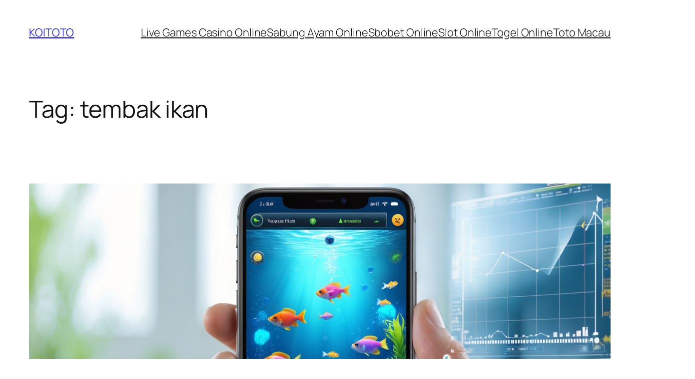

--- FILE ---
content_type: text/html; charset=UTF-8
request_url: https://thehartsgallery.com/tag/tembak-ikan/
body_size: 39002
content:
<!DOCTYPE html>
<html lang="en-US">
<head>
	<meta charset="UTF-8" />
	<meta name="viewport" content="width=device-width, initial-scale=1" />
<meta name='robots' content='index, follow, max-image-preview:large, max-snippet:-1, max-video-preview:-1' />

	<!-- This site is optimized with the Yoast SEO plugin v26.7 - https://yoast.com/wordpress/plugins/seo/ -->
	<link rel="canonical" href="https://thehartsgallery.com/tag/tembak-ikan/" />
	<link rel="next" href="https://thehartsgallery.com/tag/tembak-ikan/page/2/" />
	<meta property="og:locale" content="en_US" />
	<meta property="og:type" content="article" />
	<meta property="og:title" content="tembak ikan Archives - KOITOTO" />
	<meta property="og:url" content="https://thehartsgallery.com/tag/tembak-ikan/" />
	<meta property="og:site_name" content="KOITOTO" />
	<meta name="twitter:card" content="summary_large_image" />
	<script type="application/ld+json" class="yoast-schema-graph">{"@context":"https://schema.org","@graph":[{"@type":"CollectionPage","@id":"https://thehartsgallery.com/tag/tembak-ikan/","url":"https://thehartsgallery.com/tag/tembak-ikan/","name":"tembak ikan Archives - KOITOTO","isPartOf":{"@id":"https://thehartsgallery.com/#website"},"primaryImageOfPage":{"@id":"https://thehartsgallery.com/tag/tembak-ikan/#primaryimage"},"image":{"@id":"https://thehartsgallery.com/tag/tembak-ikan/#primaryimage"},"thumbnailUrl":"https://thehartsgallery.com/wp-content/uploads/2026/01/Tembak-Ikan-v2-16nr2a-smaxp.jpg","breadcrumb":{"@id":"https://thehartsgallery.com/tag/tembak-ikan/#breadcrumb"},"inLanguage":"en-US"},{"@type":"ImageObject","inLanguage":"en-US","@id":"https://thehartsgallery.com/tag/tembak-ikan/#primaryimage","url":"https://thehartsgallery.com/wp-content/uploads/2026/01/Tembak-Ikan-v2-16nr2a-smaxp.jpg","contentUrl":"https://thehartsgallery.com/wp-content/uploads/2026/01/Tembak-Ikan-v2-16nr2a-smaxp.jpg","width":1333,"height":768,"caption":"Tembak Ikan"},{"@type":"BreadcrumbList","@id":"https://thehartsgallery.com/tag/tembak-ikan/#breadcrumb","itemListElement":[{"@type":"ListItem","position":1,"name":"Home","item":"https://thehartsgallery.com/"},{"@type":"ListItem","position":2,"name":"tembak ikan"}]},{"@type":"WebSite","@id":"https://thehartsgallery.com/#website","url":"https://thehartsgallery.com/","name":"KOITOTO","description":"Bandar Togel Toto Macau Terbaik","alternateName":"thehartsgallery.com","potentialAction":[{"@type":"SearchAction","target":{"@type":"EntryPoint","urlTemplate":"https://thehartsgallery.com/?s={search_term_string}"},"query-input":{"@type":"PropertyValueSpecification","valueRequired":true,"valueName":"search_term_string"}}],"inLanguage":"en-US"}]}</script>
	<!-- / Yoast SEO plugin. -->


<title>tembak ikan Archives - KOITOTO</title>
<link rel="alternate" type="application/rss+xml" title="KOITOTO &raquo; Feed" href="https://thehartsgallery.com/feed/" />
<link rel="alternate" type="application/rss+xml" title="KOITOTO &raquo; tembak ikan Tag Feed" href="https://thehartsgallery.com/tag/tembak-ikan/feed/" />
<style id='wp-img-auto-sizes-contain-inline-css'>
img:is([sizes=auto i],[sizes^="auto," i]){contain-intrinsic-size:3000px 1500px}
/*# sourceURL=wp-img-auto-sizes-contain-inline-css */
</style>

<style id='wp-block-site-title-inline-css'>
.wp-block-site-title{box-sizing:border-box}.wp-block-site-title :where(a){color:inherit;font-family:inherit;font-size:inherit;font-style:inherit;font-weight:inherit;letter-spacing:inherit;line-height:inherit;text-decoration:inherit}
/*# sourceURL=https://thehartsgallery.com/wp-includes/blocks/site-title/style.min.css */
</style>
<style id='wp-block-navigation-link-inline-css'>
.wp-block-navigation .wp-block-navigation-item__label{overflow-wrap:break-word}.wp-block-navigation .wp-block-navigation-item__description{display:none}.link-ui-tools{outline:1px solid #f0f0f0;padding:8px}.link-ui-block-inserter{padding-top:8px}.link-ui-block-inserter__back{margin-left:8px;text-transform:uppercase}
/*# sourceURL=https://thehartsgallery.com/wp-includes/blocks/navigation-link/style.min.css */
</style>
<style id='wp-block-navigation-inline-css'>
.wp-block-navigation{position:relative}.wp-block-navigation ul{margin-bottom:0;margin-left:0;margin-top:0;padding-left:0}.wp-block-navigation ul,.wp-block-navigation ul li{list-style:none;padding:0}.wp-block-navigation .wp-block-navigation-item{align-items:center;background-color:inherit;display:flex;position:relative}.wp-block-navigation .wp-block-navigation-item .wp-block-navigation__submenu-container:empty{display:none}.wp-block-navigation .wp-block-navigation-item__content{display:block;z-index:1}.wp-block-navigation .wp-block-navigation-item__content.wp-block-navigation-item__content{color:inherit}.wp-block-navigation.has-text-decoration-underline .wp-block-navigation-item__content,.wp-block-navigation.has-text-decoration-underline .wp-block-navigation-item__content:active,.wp-block-navigation.has-text-decoration-underline .wp-block-navigation-item__content:focus{text-decoration:underline}.wp-block-navigation.has-text-decoration-line-through .wp-block-navigation-item__content,.wp-block-navigation.has-text-decoration-line-through .wp-block-navigation-item__content:active,.wp-block-navigation.has-text-decoration-line-through .wp-block-navigation-item__content:focus{text-decoration:line-through}.wp-block-navigation :where(a),.wp-block-navigation :where(a:active),.wp-block-navigation :where(a:focus){text-decoration:none}.wp-block-navigation .wp-block-navigation__submenu-icon{align-self:center;background-color:inherit;border:none;color:currentColor;display:inline-block;font-size:inherit;height:.6em;line-height:0;margin-left:.25em;padding:0;width:.6em}.wp-block-navigation .wp-block-navigation__submenu-icon svg{display:inline-block;stroke:currentColor;height:inherit;margin-top:.075em;width:inherit}.wp-block-navigation{--navigation-layout-justification-setting:flex-start;--navigation-layout-direction:row;--navigation-layout-wrap:wrap;--navigation-layout-justify:flex-start;--navigation-layout-align:center}.wp-block-navigation.is-vertical{--navigation-layout-direction:column;--navigation-layout-justify:initial;--navigation-layout-align:flex-start}.wp-block-navigation.no-wrap{--navigation-layout-wrap:nowrap}.wp-block-navigation.items-justified-center{--navigation-layout-justification-setting:center;--navigation-layout-justify:center}.wp-block-navigation.items-justified-center.is-vertical{--navigation-layout-align:center}.wp-block-navigation.items-justified-right{--navigation-layout-justification-setting:flex-end;--navigation-layout-justify:flex-end}.wp-block-navigation.items-justified-right.is-vertical{--navigation-layout-align:flex-end}.wp-block-navigation.items-justified-space-between{--navigation-layout-justification-setting:space-between;--navigation-layout-justify:space-between}.wp-block-navigation .has-child .wp-block-navigation__submenu-container{align-items:normal;background-color:inherit;color:inherit;display:flex;flex-direction:column;opacity:0;position:absolute;z-index:2}@media not (prefers-reduced-motion){.wp-block-navigation .has-child .wp-block-navigation__submenu-container{transition:opacity .1s linear}}.wp-block-navigation .has-child .wp-block-navigation__submenu-container{height:0;overflow:hidden;visibility:hidden;width:0}.wp-block-navigation .has-child .wp-block-navigation__submenu-container>.wp-block-navigation-item>.wp-block-navigation-item__content{display:flex;flex-grow:1;padding:.5em 1em}.wp-block-navigation .has-child .wp-block-navigation__submenu-container>.wp-block-navigation-item>.wp-block-navigation-item__content .wp-block-navigation__submenu-icon{margin-left:auto;margin-right:0}.wp-block-navigation .has-child .wp-block-navigation__submenu-container .wp-block-navigation-item__content{margin:0}.wp-block-navigation .has-child .wp-block-navigation__submenu-container{left:-1px;top:100%}@media (min-width:782px){.wp-block-navigation .has-child .wp-block-navigation__submenu-container .wp-block-navigation__submenu-container{left:100%;top:-1px}.wp-block-navigation .has-child .wp-block-navigation__submenu-container .wp-block-navigation__submenu-container:before{background:#0000;content:"";display:block;height:100%;position:absolute;right:100%;width:.5em}.wp-block-navigation .has-child .wp-block-navigation__submenu-container .wp-block-navigation__submenu-icon{margin-right:.25em}.wp-block-navigation .has-child .wp-block-navigation__submenu-container .wp-block-navigation__submenu-icon svg{transform:rotate(-90deg)}}.wp-block-navigation .has-child .wp-block-navigation-submenu__toggle[aria-expanded=true]~.wp-block-navigation__submenu-container,.wp-block-navigation .has-child:not(.open-on-click):hover>.wp-block-navigation__submenu-container,.wp-block-navigation .has-child:not(.open-on-click):not(.open-on-hover-click):focus-within>.wp-block-navigation__submenu-container{height:auto;min-width:200px;opacity:1;overflow:visible;visibility:visible;width:auto}.wp-block-navigation.has-background .has-child .wp-block-navigation__submenu-container{left:0;top:100%}@media (min-width:782px){.wp-block-navigation.has-background .has-child .wp-block-navigation__submenu-container .wp-block-navigation__submenu-container{left:100%;top:0}}.wp-block-navigation-submenu{display:flex;position:relative}.wp-block-navigation-submenu .wp-block-navigation__submenu-icon svg{stroke:currentColor}button.wp-block-navigation-item__content{background-color:initial;border:none;color:currentColor;font-family:inherit;font-size:inherit;font-style:inherit;font-weight:inherit;letter-spacing:inherit;line-height:inherit;text-align:left;text-transform:inherit}.wp-block-navigation-submenu__toggle{cursor:pointer}.wp-block-navigation-submenu__toggle[aria-expanded=true]+.wp-block-navigation__submenu-icon>svg,.wp-block-navigation-submenu__toggle[aria-expanded=true]>svg{transform:rotate(180deg)}.wp-block-navigation-item.open-on-click .wp-block-navigation-submenu__toggle{padding-left:0;padding-right:.85em}.wp-block-navigation-item.open-on-click .wp-block-navigation-submenu__toggle+.wp-block-navigation__submenu-icon{margin-left:-.6em;pointer-events:none}.wp-block-navigation-item.open-on-click button.wp-block-navigation-item__content:not(.wp-block-navigation-submenu__toggle){padding:0}.wp-block-navigation .wp-block-page-list,.wp-block-navigation__container,.wp-block-navigation__responsive-close,.wp-block-navigation__responsive-container,.wp-block-navigation__responsive-container-content,.wp-block-navigation__responsive-dialog{gap:inherit}:where(.wp-block-navigation.has-background .wp-block-navigation-item a:not(.wp-element-button)),:where(.wp-block-navigation.has-background .wp-block-navigation-submenu a:not(.wp-element-button)){padding:.5em 1em}:where(.wp-block-navigation .wp-block-navigation__submenu-container .wp-block-navigation-item a:not(.wp-element-button)),:where(.wp-block-navigation .wp-block-navigation__submenu-container .wp-block-navigation-submenu a:not(.wp-element-button)),:where(.wp-block-navigation .wp-block-navigation__submenu-container .wp-block-navigation-submenu button.wp-block-navigation-item__content),:where(.wp-block-navigation .wp-block-navigation__submenu-container .wp-block-pages-list__item button.wp-block-navigation-item__content){padding:.5em 1em}.wp-block-navigation.items-justified-right .wp-block-navigation__container .has-child .wp-block-navigation__submenu-container,.wp-block-navigation.items-justified-right .wp-block-page-list>.has-child .wp-block-navigation__submenu-container,.wp-block-navigation.items-justified-space-between .wp-block-page-list>.has-child:last-child .wp-block-navigation__submenu-container,.wp-block-navigation.items-justified-space-between>.wp-block-navigation__container>.has-child:last-child .wp-block-navigation__submenu-container{left:auto;right:0}.wp-block-navigation.items-justified-right .wp-block-navigation__container .has-child .wp-block-navigation__submenu-container .wp-block-navigation__submenu-container,.wp-block-navigation.items-justified-right .wp-block-page-list>.has-child .wp-block-navigation__submenu-container .wp-block-navigation__submenu-container,.wp-block-navigation.items-justified-space-between .wp-block-page-list>.has-child:last-child .wp-block-navigation__submenu-container .wp-block-navigation__submenu-container,.wp-block-navigation.items-justified-space-between>.wp-block-navigation__container>.has-child:last-child .wp-block-navigation__submenu-container .wp-block-navigation__submenu-container{left:-1px;right:-1px}@media (min-width:782px){.wp-block-navigation.items-justified-right .wp-block-navigation__container .has-child .wp-block-navigation__submenu-container .wp-block-navigation__submenu-container,.wp-block-navigation.items-justified-right .wp-block-page-list>.has-child .wp-block-navigation__submenu-container .wp-block-navigation__submenu-container,.wp-block-navigation.items-justified-space-between .wp-block-page-list>.has-child:last-child .wp-block-navigation__submenu-container .wp-block-navigation__submenu-container,.wp-block-navigation.items-justified-space-between>.wp-block-navigation__container>.has-child:last-child .wp-block-navigation__submenu-container .wp-block-navigation__submenu-container{left:auto;right:100%}}.wp-block-navigation:not(.has-background) .wp-block-navigation__submenu-container{background-color:#fff;border:1px solid #00000026}.wp-block-navigation.has-background .wp-block-navigation__submenu-container{background-color:inherit}.wp-block-navigation:not(.has-text-color) .wp-block-navigation__submenu-container{color:#000}.wp-block-navigation__container{align-items:var(--navigation-layout-align,initial);display:flex;flex-direction:var(--navigation-layout-direction,initial);flex-wrap:var(--navigation-layout-wrap,wrap);justify-content:var(--navigation-layout-justify,initial);list-style:none;margin:0;padding-left:0}.wp-block-navigation__container .is-responsive{display:none}.wp-block-navigation__container:only-child,.wp-block-page-list:only-child{flex-grow:1}@keyframes overlay-menu__fade-in-animation{0%{opacity:0;transform:translateY(.5em)}to{opacity:1;transform:translateY(0)}}.wp-block-navigation__responsive-container{bottom:0;display:none;left:0;position:fixed;right:0;top:0}.wp-block-navigation__responsive-container :where(.wp-block-navigation-item a){color:inherit}.wp-block-navigation__responsive-container .wp-block-navigation__responsive-container-content{align-items:var(--navigation-layout-align,initial);display:flex;flex-direction:var(--navigation-layout-direction,initial);flex-wrap:var(--navigation-layout-wrap,wrap);justify-content:var(--navigation-layout-justify,initial)}.wp-block-navigation__responsive-container:not(.is-menu-open.is-menu-open){background-color:inherit!important;color:inherit!important}.wp-block-navigation__responsive-container.is-menu-open{background-color:inherit;display:flex;flex-direction:column}@media not (prefers-reduced-motion){.wp-block-navigation__responsive-container.is-menu-open{animation:overlay-menu__fade-in-animation .1s ease-out;animation-fill-mode:forwards}}.wp-block-navigation__responsive-container.is-menu-open{overflow:auto;padding:clamp(1rem,var(--wp--style--root--padding-top),20rem) clamp(1rem,var(--wp--style--root--padding-right),20rem) clamp(1rem,var(--wp--style--root--padding-bottom),20rem) clamp(1rem,var(--wp--style--root--padding-left),20rem);z-index:100000}.wp-block-navigation__responsive-container.is-menu-open .wp-block-navigation__responsive-container-content{align-items:var(--navigation-layout-justification-setting,inherit);display:flex;flex-direction:column;flex-wrap:nowrap;overflow:visible;padding-top:calc(2rem + 24px)}.wp-block-navigation__responsive-container.is-menu-open .wp-block-navigation__responsive-container-content,.wp-block-navigation__responsive-container.is-menu-open .wp-block-navigation__responsive-container-content .wp-block-navigation__container,.wp-block-navigation__responsive-container.is-menu-open .wp-block-navigation__responsive-container-content .wp-block-page-list{justify-content:flex-start}.wp-block-navigation__responsive-container.is-menu-open .wp-block-navigation__responsive-container-content .wp-block-navigation__submenu-icon{display:none}.wp-block-navigation__responsive-container.is-menu-open .wp-block-navigation__responsive-container-content .has-child .wp-block-navigation__submenu-container{border:none;height:auto;min-width:200px;opacity:1;overflow:initial;padding-left:2rem;padding-right:2rem;position:static;visibility:visible;width:auto}.wp-block-navigation__responsive-container.is-menu-open .wp-block-navigation__responsive-container-content .wp-block-navigation__container,.wp-block-navigation__responsive-container.is-menu-open .wp-block-navigation__responsive-container-content .wp-block-navigation__submenu-container{gap:inherit}.wp-block-navigation__responsive-container.is-menu-open .wp-block-navigation__responsive-container-content .wp-block-navigation__submenu-container{padding-top:var(--wp--style--block-gap,2em)}.wp-block-navigation__responsive-container.is-menu-open .wp-block-navigation__responsive-container-content .wp-block-navigation-item__content{padding:0}.wp-block-navigation__responsive-container.is-menu-open .wp-block-navigation__responsive-container-content .wp-block-navigation-item,.wp-block-navigation__responsive-container.is-menu-open .wp-block-navigation__responsive-container-content .wp-block-navigation__container,.wp-block-navigation__responsive-container.is-menu-open .wp-block-navigation__responsive-container-content .wp-block-page-list{align-items:var(--navigation-layout-justification-setting,initial);display:flex;flex-direction:column}.wp-block-navigation__responsive-container.is-menu-open .wp-block-navigation-item,.wp-block-navigation__responsive-container.is-menu-open .wp-block-navigation-item .wp-block-navigation__submenu-container,.wp-block-navigation__responsive-container.is-menu-open .wp-block-navigation__container,.wp-block-navigation__responsive-container.is-menu-open .wp-block-page-list{background:#0000!important;color:inherit!important}.wp-block-navigation__responsive-container.is-menu-open .wp-block-navigation__submenu-container.wp-block-navigation__submenu-container.wp-block-navigation__submenu-container.wp-block-navigation__submenu-container{left:auto;right:auto}@media (min-width:600px){.wp-block-navigation__responsive-container:not(.hidden-by-default):not(.is-menu-open){background-color:inherit;display:block;position:relative;width:100%;z-index:auto}.wp-block-navigation__responsive-container:not(.hidden-by-default):not(.is-menu-open) .wp-block-navigation__responsive-container-close{display:none}.wp-block-navigation__responsive-container.is-menu-open .wp-block-navigation__submenu-container.wp-block-navigation__submenu-container.wp-block-navigation__submenu-container.wp-block-navigation__submenu-container{left:0}}.wp-block-navigation:not(.has-background) .wp-block-navigation__responsive-container.is-menu-open{background-color:#fff}.wp-block-navigation:not(.has-text-color) .wp-block-navigation__responsive-container.is-menu-open{color:#000}.wp-block-navigation__toggle_button_label{font-size:1rem;font-weight:700}.wp-block-navigation__responsive-container-close,.wp-block-navigation__responsive-container-open{background:#0000;border:none;color:currentColor;cursor:pointer;margin:0;padding:0;text-transform:inherit;vertical-align:middle}.wp-block-navigation__responsive-container-close svg,.wp-block-navigation__responsive-container-open svg{fill:currentColor;display:block;height:24px;pointer-events:none;width:24px}.wp-block-navigation__responsive-container-open{display:flex}.wp-block-navigation__responsive-container-open.wp-block-navigation__responsive-container-open.wp-block-navigation__responsive-container-open{font-family:inherit;font-size:inherit;font-weight:inherit}@media (min-width:600px){.wp-block-navigation__responsive-container-open:not(.always-shown){display:none}}.wp-block-navigation__responsive-container-close{position:absolute;right:0;top:0;z-index:2}.wp-block-navigation__responsive-container-close.wp-block-navigation__responsive-container-close.wp-block-navigation__responsive-container-close{font-family:inherit;font-size:inherit;font-weight:inherit}.wp-block-navigation__responsive-close{width:100%}.has-modal-open .wp-block-navigation__responsive-close{margin-left:auto;margin-right:auto;max-width:var(--wp--style--global--wide-size,100%)}.wp-block-navigation__responsive-close:focus{outline:none}.is-menu-open .wp-block-navigation__responsive-close,.is-menu-open .wp-block-navigation__responsive-container-content,.is-menu-open .wp-block-navigation__responsive-dialog{box-sizing:border-box}.wp-block-navigation__responsive-dialog{position:relative}.has-modal-open .admin-bar .is-menu-open .wp-block-navigation__responsive-dialog{margin-top:46px}@media (min-width:782px){.has-modal-open .admin-bar .is-menu-open .wp-block-navigation__responsive-dialog{margin-top:32px}}html.has-modal-open{overflow:hidden}
/*# sourceURL=https://thehartsgallery.com/wp-includes/blocks/navigation/style.min.css */
</style>
<style id='wp-block-group-inline-css'>
.wp-block-group{box-sizing:border-box}:where(.wp-block-group.wp-block-group-is-layout-constrained){position:relative}
/*# sourceURL=https://thehartsgallery.com/wp-includes/blocks/group/style.min.css */
</style>
<style id='wp-block-query-title-inline-css'>
.wp-block-query-title{box-sizing:border-box}
/*# sourceURL=https://thehartsgallery.com/wp-includes/blocks/query-title/style.min.css */
</style>
<style id='wp-block-post-featured-image-inline-css'>
.wp-block-post-featured-image{margin-left:0;margin-right:0}.wp-block-post-featured-image a{display:block;height:100%}.wp-block-post-featured-image :where(img){box-sizing:border-box;height:auto;max-width:100%;vertical-align:bottom;width:100%}.wp-block-post-featured-image.alignfull img,.wp-block-post-featured-image.alignwide img{width:100%}.wp-block-post-featured-image .wp-block-post-featured-image__overlay.has-background-dim{background-color:#000;inset:0;position:absolute}.wp-block-post-featured-image{position:relative}.wp-block-post-featured-image .wp-block-post-featured-image__overlay.has-background-gradient{background-color:initial}.wp-block-post-featured-image .wp-block-post-featured-image__overlay.has-background-dim-0{opacity:0}.wp-block-post-featured-image .wp-block-post-featured-image__overlay.has-background-dim-10{opacity:.1}.wp-block-post-featured-image .wp-block-post-featured-image__overlay.has-background-dim-20{opacity:.2}.wp-block-post-featured-image .wp-block-post-featured-image__overlay.has-background-dim-30{opacity:.3}.wp-block-post-featured-image .wp-block-post-featured-image__overlay.has-background-dim-40{opacity:.4}.wp-block-post-featured-image .wp-block-post-featured-image__overlay.has-background-dim-50{opacity:.5}.wp-block-post-featured-image .wp-block-post-featured-image__overlay.has-background-dim-60{opacity:.6}.wp-block-post-featured-image .wp-block-post-featured-image__overlay.has-background-dim-70{opacity:.7}.wp-block-post-featured-image .wp-block-post-featured-image__overlay.has-background-dim-80{opacity:.8}.wp-block-post-featured-image .wp-block-post-featured-image__overlay.has-background-dim-90{opacity:.9}.wp-block-post-featured-image .wp-block-post-featured-image__overlay.has-background-dim-100{opacity:1}.wp-block-post-featured-image:where(.alignleft,.alignright){width:100%}
/*# sourceURL=https://thehartsgallery.com/wp-includes/blocks/post-featured-image/style.min.css */
</style>
<style id='wp-block-post-title-inline-css'>
.wp-block-post-title{box-sizing:border-box;word-break:break-word}.wp-block-post-title :where(a){display:inline-block;font-family:inherit;font-size:inherit;font-style:inherit;font-weight:inherit;letter-spacing:inherit;line-height:inherit;text-decoration:inherit}
/*# sourceURL=https://thehartsgallery.com/wp-includes/blocks/post-title/style.min.css */
</style>
<style id='wp-block-post-content-inline-css'>
.wp-block-post-content{display:flow-root}
/*# sourceURL=https://thehartsgallery.com/wp-includes/blocks/post-content/style.min.css */
</style>
<style id='wp-block-post-date-inline-css'>
.wp-block-post-date{box-sizing:border-box}
/*# sourceURL=https://thehartsgallery.com/wp-includes/blocks/post-date/style.min.css */
</style>
<style id='wp-block-post-template-inline-css'>
.wp-block-post-template{box-sizing:border-box;list-style:none;margin-bottom:0;margin-top:0;max-width:100%;padding:0}.wp-block-post-template.is-flex-container{display:flex;flex-direction:row;flex-wrap:wrap;gap:1.25em}.wp-block-post-template.is-flex-container>li{margin:0;width:100%}@media (min-width:600px){.wp-block-post-template.is-flex-container.is-flex-container.columns-2>li{width:calc(50% - .625em)}.wp-block-post-template.is-flex-container.is-flex-container.columns-3>li{width:calc(33.33333% - .83333em)}.wp-block-post-template.is-flex-container.is-flex-container.columns-4>li{width:calc(25% - .9375em)}.wp-block-post-template.is-flex-container.is-flex-container.columns-5>li{width:calc(20% - 1em)}.wp-block-post-template.is-flex-container.is-flex-container.columns-6>li{width:calc(16.66667% - 1.04167em)}}@media (max-width:600px){.wp-block-post-template-is-layout-grid.wp-block-post-template-is-layout-grid.wp-block-post-template-is-layout-grid.wp-block-post-template-is-layout-grid{grid-template-columns:1fr}}.wp-block-post-template-is-layout-constrained>li>.alignright,.wp-block-post-template-is-layout-flow>li>.alignright{float:right;margin-inline-end:0;margin-inline-start:2em}.wp-block-post-template-is-layout-constrained>li>.alignleft,.wp-block-post-template-is-layout-flow>li>.alignleft{float:left;margin-inline-end:2em;margin-inline-start:0}.wp-block-post-template-is-layout-constrained>li>.aligncenter,.wp-block-post-template-is-layout-flow>li>.aligncenter{margin-inline-end:auto;margin-inline-start:auto}
/*# sourceURL=https://thehartsgallery.com/wp-includes/blocks/post-template/style.min.css */
</style>
<style id='wp-block-query-pagination-inline-css'>
.wp-block-query-pagination.is-content-justification-space-between>.wp-block-query-pagination-next:last-of-type{margin-inline-start:auto}.wp-block-query-pagination.is-content-justification-space-between>.wp-block-query-pagination-previous:first-child{margin-inline-end:auto}.wp-block-query-pagination .wp-block-query-pagination-previous-arrow{display:inline-block;margin-right:1ch}.wp-block-query-pagination .wp-block-query-pagination-previous-arrow:not(.is-arrow-chevron){transform:scaleX(1)}.wp-block-query-pagination .wp-block-query-pagination-next-arrow{display:inline-block;margin-left:1ch}.wp-block-query-pagination .wp-block-query-pagination-next-arrow:not(.is-arrow-chevron){transform:scaleX(1)}.wp-block-query-pagination.aligncenter{justify-content:center}
/*# sourceURL=https://thehartsgallery.com/wp-includes/blocks/query-pagination/style.min.css */
</style>
<style id='wp-block-site-tagline-inline-css'>
.wp-block-site-tagline{box-sizing:border-box}
/*# sourceURL=https://thehartsgallery.com/wp-includes/blocks/site-tagline/style.min.css */
</style>
<style id='wp-block-spacer-inline-css'>
.wp-block-spacer{clear:both}
/*# sourceURL=https://thehartsgallery.com/wp-includes/blocks/spacer/style.min.css */
</style>
<style id='wp-block-columns-inline-css'>
.wp-block-columns{box-sizing:border-box;display:flex;flex-wrap:wrap!important}@media (min-width:782px){.wp-block-columns{flex-wrap:nowrap!important}}.wp-block-columns{align-items:normal!important}.wp-block-columns.are-vertically-aligned-top{align-items:flex-start}.wp-block-columns.are-vertically-aligned-center{align-items:center}.wp-block-columns.are-vertically-aligned-bottom{align-items:flex-end}@media (max-width:781px){.wp-block-columns:not(.is-not-stacked-on-mobile)>.wp-block-column{flex-basis:100%!important}}@media (min-width:782px){.wp-block-columns:not(.is-not-stacked-on-mobile)>.wp-block-column{flex-basis:0;flex-grow:1}.wp-block-columns:not(.is-not-stacked-on-mobile)>.wp-block-column[style*=flex-basis]{flex-grow:0}}.wp-block-columns.is-not-stacked-on-mobile{flex-wrap:nowrap!important}.wp-block-columns.is-not-stacked-on-mobile>.wp-block-column{flex-basis:0;flex-grow:1}.wp-block-columns.is-not-stacked-on-mobile>.wp-block-column[style*=flex-basis]{flex-grow:0}:where(.wp-block-columns){margin-bottom:1.75em}:where(.wp-block-columns.has-background){padding:1.25em 2.375em}.wp-block-column{flex-grow:1;min-width:0;overflow-wrap:break-word;word-break:break-word}.wp-block-column.is-vertically-aligned-top{align-self:flex-start}.wp-block-column.is-vertically-aligned-center{align-self:center}.wp-block-column.is-vertically-aligned-bottom{align-self:flex-end}.wp-block-column.is-vertically-aligned-stretch{align-self:stretch}.wp-block-column.is-vertically-aligned-bottom,.wp-block-column.is-vertically-aligned-center,.wp-block-column.is-vertically-aligned-top{width:100%}
/*# sourceURL=https://thehartsgallery.com/wp-includes/blocks/columns/style.min.css */
</style>
<style id='wp-block-paragraph-inline-css'>
.is-small-text{font-size:.875em}.is-regular-text{font-size:1em}.is-large-text{font-size:2.25em}.is-larger-text{font-size:3em}.has-drop-cap:not(:focus):first-letter{float:left;font-size:8.4em;font-style:normal;font-weight:100;line-height:.68;margin:.05em .1em 0 0;text-transform:uppercase}body.rtl .has-drop-cap:not(:focus):first-letter{float:none;margin-left:.1em}p.has-drop-cap.has-background{overflow:hidden}:root :where(p.has-background){padding:1.25em 2.375em}:where(p.has-text-color:not(.has-link-color)) a{color:inherit}p.has-text-align-left[style*="writing-mode:vertical-lr"],p.has-text-align-right[style*="writing-mode:vertical-rl"]{rotate:180deg}
/*# sourceURL=https://thehartsgallery.com/wp-includes/blocks/paragraph/style.min.css */
</style>
<style id='wp-emoji-styles-inline-css'>

	img.wp-smiley, img.emoji {
		display: inline !important;
		border: none !important;
		box-shadow: none !important;
		height: 1em !important;
		width: 1em !important;
		margin: 0 0.07em !important;
		vertical-align: -0.1em !important;
		background: none !important;
		padding: 0 !important;
	}
/*# sourceURL=wp-emoji-styles-inline-css */
</style>
<style id='wp-block-library-inline-css'>
:root{--wp-block-synced-color:#7a00df;--wp-block-synced-color--rgb:122,0,223;--wp-bound-block-color:var(--wp-block-synced-color);--wp-editor-canvas-background:#ddd;--wp-admin-theme-color:#007cba;--wp-admin-theme-color--rgb:0,124,186;--wp-admin-theme-color-darker-10:#006ba1;--wp-admin-theme-color-darker-10--rgb:0,107,160.5;--wp-admin-theme-color-darker-20:#005a87;--wp-admin-theme-color-darker-20--rgb:0,90,135;--wp-admin-border-width-focus:2px}@media (min-resolution:192dpi){:root{--wp-admin-border-width-focus:1.5px}}.wp-element-button{cursor:pointer}:root .has-very-light-gray-background-color{background-color:#eee}:root .has-very-dark-gray-background-color{background-color:#313131}:root .has-very-light-gray-color{color:#eee}:root .has-very-dark-gray-color{color:#313131}:root .has-vivid-green-cyan-to-vivid-cyan-blue-gradient-background{background:linear-gradient(135deg,#00d084,#0693e3)}:root .has-purple-crush-gradient-background{background:linear-gradient(135deg,#34e2e4,#4721fb 50%,#ab1dfe)}:root .has-hazy-dawn-gradient-background{background:linear-gradient(135deg,#faaca8,#dad0ec)}:root .has-subdued-olive-gradient-background{background:linear-gradient(135deg,#fafae1,#67a671)}:root .has-atomic-cream-gradient-background{background:linear-gradient(135deg,#fdd79a,#004a59)}:root .has-nightshade-gradient-background{background:linear-gradient(135deg,#330968,#31cdcf)}:root .has-midnight-gradient-background{background:linear-gradient(135deg,#020381,#2874fc)}:root{--wp--preset--font-size--normal:16px;--wp--preset--font-size--huge:42px}.has-regular-font-size{font-size:1em}.has-larger-font-size{font-size:2.625em}.has-normal-font-size{font-size:var(--wp--preset--font-size--normal)}.has-huge-font-size{font-size:var(--wp--preset--font-size--huge)}.has-text-align-center{text-align:center}.has-text-align-left{text-align:left}.has-text-align-right{text-align:right}.has-fit-text{white-space:nowrap!important}#end-resizable-editor-section{display:none}.aligncenter{clear:both}.items-justified-left{justify-content:flex-start}.items-justified-center{justify-content:center}.items-justified-right{justify-content:flex-end}.items-justified-space-between{justify-content:space-between}.screen-reader-text{border:0;clip-path:inset(50%);height:1px;margin:-1px;overflow:hidden;padding:0;position:absolute;width:1px;word-wrap:normal!important}.screen-reader-text:focus{background-color:#ddd;clip-path:none;color:#444;display:block;font-size:1em;height:auto;left:5px;line-height:normal;padding:15px 23px 14px;text-decoration:none;top:5px;width:auto;z-index:100000}html :where(.has-border-color){border-style:solid}html :where([style*=border-top-color]){border-top-style:solid}html :where([style*=border-right-color]){border-right-style:solid}html :where([style*=border-bottom-color]){border-bottom-style:solid}html :where([style*=border-left-color]){border-left-style:solid}html :where([style*=border-width]){border-style:solid}html :where([style*=border-top-width]){border-top-style:solid}html :where([style*=border-right-width]){border-right-style:solid}html :where([style*=border-bottom-width]){border-bottom-style:solid}html :where([style*=border-left-width]){border-left-style:solid}html :where(img[class*=wp-image-]){height:auto;max-width:100%}:where(figure){margin:0 0 1em}html :where(.is-position-sticky){--wp-admin--admin-bar--position-offset:var(--wp-admin--admin-bar--height,0px)}@media screen and (max-width:600px){html :where(.is-position-sticky){--wp-admin--admin-bar--position-offset:0px}}
/*# sourceURL=/wp-includes/css/dist/block-library/common.min.css */
</style>
<style id='global-styles-inline-css'>
:root{--wp--preset--aspect-ratio--square: 1;--wp--preset--aspect-ratio--4-3: 4/3;--wp--preset--aspect-ratio--3-4: 3/4;--wp--preset--aspect-ratio--3-2: 3/2;--wp--preset--aspect-ratio--2-3: 2/3;--wp--preset--aspect-ratio--16-9: 16/9;--wp--preset--aspect-ratio--9-16: 9/16;--wp--preset--color--black: #000000;--wp--preset--color--cyan-bluish-gray: #abb8c3;--wp--preset--color--white: #ffffff;--wp--preset--color--pale-pink: #f78da7;--wp--preset--color--vivid-red: #cf2e2e;--wp--preset--color--luminous-vivid-orange: #ff6900;--wp--preset--color--luminous-vivid-amber: #fcb900;--wp--preset--color--light-green-cyan: #7bdcb5;--wp--preset--color--vivid-green-cyan: #00d084;--wp--preset--color--pale-cyan-blue: #8ed1fc;--wp--preset--color--vivid-cyan-blue: #0693e3;--wp--preset--color--vivid-purple: #9b51e0;--wp--preset--color--base: #FFFFFF;--wp--preset--color--contrast: #111111;--wp--preset--color--accent-1: #FFEE58;--wp--preset--color--accent-2: #F6CFF4;--wp--preset--color--accent-3: #503AA8;--wp--preset--color--accent-4: #686868;--wp--preset--color--accent-5: #FBFAF3;--wp--preset--color--accent-6: color-mix(in srgb, currentColor 20%, transparent);--wp--preset--gradient--vivid-cyan-blue-to-vivid-purple: linear-gradient(135deg,rgb(6,147,227) 0%,rgb(155,81,224) 100%);--wp--preset--gradient--light-green-cyan-to-vivid-green-cyan: linear-gradient(135deg,rgb(122,220,180) 0%,rgb(0,208,130) 100%);--wp--preset--gradient--luminous-vivid-amber-to-luminous-vivid-orange: linear-gradient(135deg,rgb(252,185,0) 0%,rgb(255,105,0) 100%);--wp--preset--gradient--luminous-vivid-orange-to-vivid-red: linear-gradient(135deg,rgb(255,105,0) 0%,rgb(207,46,46) 100%);--wp--preset--gradient--very-light-gray-to-cyan-bluish-gray: linear-gradient(135deg,rgb(238,238,238) 0%,rgb(169,184,195) 100%);--wp--preset--gradient--cool-to-warm-spectrum: linear-gradient(135deg,rgb(74,234,220) 0%,rgb(151,120,209) 20%,rgb(207,42,186) 40%,rgb(238,44,130) 60%,rgb(251,105,98) 80%,rgb(254,248,76) 100%);--wp--preset--gradient--blush-light-purple: linear-gradient(135deg,rgb(255,206,236) 0%,rgb(152,150,240) 100%);--wp--preset--gradient--blush-bordeaux: linear-gradient(135deg,rgb(254,205,165) 0%,rgb(254,45,45) 50%,rgb(107,0,62) 100%);--wp--preset--gradient--luminous-dusk: linear-gradient(135deg,rgb(255,203,112) 0%,rgb(199,81,192) 50%,rgb(65,88,208) 100%);--wp--preset--gradient--pale-ocean: linear-gradient(135deg,rgb(255,245,203) 0%,rgb(182,227,212) 50%,rgb(51,167,181) 100%);--wp--preset--gradient--electric-grass: linear-gradient(135deg,rgb(202,248,128) 0%,rgb(113,206,126) 100%);--wp--preset--gradient--midnight: linear-gradient(135deg,rgb(2,3,129) 0%,rgb(40,116,252) 100%);--wp--preset--font-size--small: 0.875rem;--wp--preset--font-size--medium: clamp(1rem, 1rem + ((1vw - 0.2rem) * 0.196), 1.125rem);--wp--preset--font-size--large: clamp(1.125rem, 1.125rem + ((1vw - 0.2rem) * 0.392), 1.375rem);--wp--preset--font-size--x-large: clamp(1.75rem, 1.75rem + ((1vw - 0.2rem) * 0.392), 2rem);--wp--preset--font-size--xx-large: clamp(2.15rem, 2.15rem + ((1vw - 0.2rem) * 1.333), 3rem);--wp--preset--font-family--manrope: Manrope, sans-serif;--wp--preset--font-family--fira-code: "Fira Code", monospace;--wp--preset--spacing--20: 10px;--wp--preset--spacing--30: 20px;--wp--preset--spacing--40: 30px;--wp--preset--spacing--50: clamp(30px, 5vw, 50px);--wp--preset--spacing--60: clamp(30px, 7vw, 70px);--wp--preset--spacing--70: clamp(50px, 7vw, 90px);--wp--preset--spacing--80: clamp(70px, 10vw, 140px);--wp--preset--shadow--natural: 6px 6px 9px rgba(0, 0, 0, 0.2);--wp--preset--shadow--deep: 12px 12px 50px rgba(0, 0, 0, 0.4);--wp--preset--shadow--sharp: 6px 6px 0px rgba(0, 0, 0, 0.2);--wp--preset--shadow--outlined: 6px 6px 0px -3px rgb(255, 255, 255), 6px 6px rgb(0, 0, 0);--wp--preset--shadow--crisp: 6px 6px 0px rgb(0, 0, 0);}:root { --wp--style--global--content-size: 645px;--wp--style--global--wide-size: 1340px; }:where(body) { margin: 0; }.wp-site-blocks { padding-top: var(--wp--style--root--padding-top); padding-bottom: var(--wp--style--root--padding-bottom); }.has-global-padding { padding-right: var(--wp--style--root--padding-right); padding-left: var(--wp--style--root--padding-left); }.has-global-padding > .alignfull { margin-right: calc(var(--wp--style--root--padding-right) * -1); margin-left: calc(var(--wp--style--root--padding-left) * -1); }.has-global-padding :where(:not(.alignfull.is-layout-flow) > .has-global-padding:not(.wp-block-block, .alignfull)) { padding-right: 0; padding-left: 0; }.has-global-padding :where(:not(.alignfull.is-layout-flow) > .has-global-padding:not(.wp-block-block, .alignfull)) > .alignfull { margin-left: 0; margin-right: 0; }.wp-site-blocks > .alignleft { float: left; margin-right: 2em; }.wp-site-blocks > .alignright { float: right; margin-left: 2em; }.wp-site-blocks > .aligncenter { justify-content: center; margin-left: auto; margin-right: auto; }:where(.wp-site-blocks) > * { margin-block-start: 1.2rem; margin-block-end: 0; }:where(.wp-site-blocks) > :first-child { margin-block-start: 0; }:where(.wp-site-blocks) > :last-child { margin-block-end: 0; }:root { --wp--style--block-gap: 1.2rem; }:root :where(.is-layout-flow) > :first-child{margin-block-start: 0;}:root :where(.is-layout-flow) > :last-child{margin-block-end: 0;}:root :where(.is-layout-flow) > *{margin-block-start: 1.2rem;margin-block-end: 0;}:root :where(.is-layout-constrained) > :first-child{margin-block-start: 0;}:root :where(.is-layout-constrained) > :last-child{margin-block-end: 0;}:root :where(.is-layout-constrained) > *{margin-block-start: 1.2rem;margin-block-end: 0;}:root :where(.is-layout-flex){gap: 1.2rem;}:root :where(.is-layout-grid){gap: 1.2rem;}.is-layout-flow > .alignleft{float: left;margin-inline-start: 0;margin-inline-end: 2em;}.is-layout-flow > .alignright{float: right;margin-inline-start: 2em;margin-inline-end: 0;}.is-layout-flow > .aligncenter{margin-left: auto !important;margin-right: auto !important;}.is-layout-constrained > .alignleft{float: left;margin-inline-start: 0;margin-inline-end: 2em;}.is-layout-constrained > .alignright{float: right;margin-inline-start: 2em;margin-inline-end: 0;}.is-layout-constrained > .aligncenter{margin-left: auto !important;margin-right: auto !important;}.is-layout-constrained > :where(:not(.alignleft):not(.alignright):not(.alignfull)){max-width: var(--wp--style--global--content-size);margin-left: auto !important;margin-right: auto !important;}.is-layout-constrained > .alignwide{max-width: var(--wp--style--global--wide-size);}body .is-layout-flex{display: flex;}.is-layout-flex{flex-wrap: wrap;align-items: center;}.is-layout-flex > :is(*, div){margin: 0;}body .is-layout-grid{display: grid;}.is-layout-grid > :is(*, div){margin: 0;}body{background-color: var(--wp--preset--color--base);color: var(--wp--preset--color--contrast);font-family: var(--wp--preset--font-family--manrope);font-size: var(--wp--preset--font-size--large);font-weight: 300;letter-spacing: -0.1px;line-height: 1.4;--wp--style--root--padding-top: 0px;--wp--style--root--padding-right: var(--wp--preset--spacing--50);--wp--style--root--padding-bottom: 0px;--wp--style--root--padding-left: var(--wp--preset--spacing--50);}a:where(:not(.wp-element-button)){color: currentColor;text-decoration: underline;}:root :where(a:where(:not(.wp-element-button)):hover){text-decoration: none;}h1, h2, h3, h4, h5, h6{font-weight: 400;letter-spacing: -0.1px;line-height: 1.125;}h1{font-size: var(--wp--preset--font-size--xx-large);}h2{font-size: var(--wp--preset--font-size--x-large);}h3{font-size: var(--wp--preset--font-size--large);}h4{font-size: var(--wp--preset--font-size--medium);}h5{font-size: var(--wp--preset--font-size--small);letter-spacing: 0.5px;}h6{font-size: var(--wp--preset--font-size--small);font-weight: 700;letter-spacing: 1.4px;text-transform: uppercase;}:root :where(.wp-element-button, .wp-block-button__link){background-color: var(--wp--preset--color--contrast);border-width: 0;color: var(--wp--preset--color--base);font-family: inherit;font-size: var(--wp--preset--font-size--medium);font-style: inherit;font-weight: inherit;letter-spacing: inherit;line-height: inherit;padding-top: 1rem;padding-right: 2.25rem;padding-bottom: 1rem;padding-left: 2.25rem;text-decoration: none;text-transform: inherit;}:root :where(.wp-element-button:hover, .wp-block-button__link:hover){background-color: color-mix(in srgb, var(--wp--preset--color--contrast) 85%, transparent);border-color: transparent;color: var(--wp--preset--color--base);}:root :where(.wp-element-button:focus, .wp-block-button__link:focus){outline-color: var(--wp--preset--color--accent-4);outline-offset: 2px;}:root :where(.wp-element-caption, .wp-block-audio figcaption, .wp-block-embed figcaption, .wp-block-gallery figcaption, .wp-block-image figcaption, .wp-block-table figcaption, .wp-block-video figcaption){font-size: var(--wp--preset--font-size--small);line-height: 1.4;}.has-black-color{color: var(--wp--preset--color--black) !important;}.has-cyan-bluish-gray-color{color: var(--wp--preset--color--cyan-bluish-gray) !important;}.has-white-color{color: var(--wp--preset--color--white) !important;}.has-pale-pink-color{color: var(--wp--preset--color--pale-pink) !important;}.has-vivid-red-color{color: var(--wp--preset--color--vivid-red) !important;}.has-luminous-vivid-orange-color{color: var(--wp--preset--color--luminous-vivid-orange) !important;}.has-luminous-vivid-amber-color{color: var(--wp--preset--color--luminous-vivid-amber) !important;}.has-light-green-cyan-color{color: var(--wp--preset--color--light-green-cyan) !important;}.has-vivid-green-cyan-color{color: var(--wp--preset--color--vivid-green-cyan) !important;}.has-pale-cyan-blue-color{color: var(--wp--preset--color--pale-cyan-blue) !important;}.has-vivid-cyan-blue-color{color: var(--wp--preset--color--vivid-cyan-blue) !important;}.has-vivid-purple-color{color: var(--wp--preset--color--vivid-purple) !important;}.has-base-color{color: var(--wp--preset--color--base) !important;}.has-contrast-color{color: var(--wp--preset--color--contrast) !important;}.has-accent-1-color{color: var(--wp--preset--color--accent-1) !important;}.has-accent-2-color{color: var(--wp--preset--color--accent-2) !important;}.has-accent-3-color{color: var(--wp--preset--color--accent-3) !important;}.has-accent-4-color{color: var(--wp--preset--color--accent-4) !important;}.has-accent-5-color{color: var(--wp--preset--color--accent-5) !important;}.has-accent-6-color{color: var(--wp--preset--color--accent-6) !important;}.has-black-background-color{background-color: var(--wp--preset--color--black) !important;}.has-cyan-bluish-gray-background-color{background-color: var(--wp--preset--color--cyan-bluish-gray) !important;}.has-white-background-color{background-color: var(--wp--preset--color--white) !important;}.has-pale-pink-background-color{background-color: var(--wp--preset--color--pale-pink) !important;}.has-vivid-red-background-color{background-color: var(--wp--preset--color--vivid-red) !important;}.has-luminous-vivid-orange-background-color{background-color: var(--wp--preset--color--luminous-vivid-orange) !important;}.has-luminous-vivid-amber-background-color{background-color: var(--wp--preset--color--luminous-vivid-amber) !important;}.has-light-green-cyan-background-color{background-color: var(--wp--preset--color--light-green-cyan) !important;}.has-vivid-green-cyan-background-color{background-color: var(--wp--preset--color--vivid-green-cyan) !important;}.has-pale-cyan-blue-background-color{background-color: var(--wp--preset--color--pale-cyan-blue) !important;}.has-vivid-cyan-blue-background-color{background-color: var(--wp--preset--color--vivid-cyan-blue) !important;}.has-vivid-purple-background-color{background-color: var(--wp--preset--color--vivid-purple) !important;}.has-base-background-color{background-color: var(--wp--preset--color--base) !important;}.has-contrast-background-color{background-color: var(--wp--preset--color--contrast) !important;}.has-accent-1-background-color{background-color: var(--wp--preset--color--accent-1) !important;}.has-accent-2-background-color{background-color: var(--wp--preset--color--accent-2) !important;}.has-accent-3-background-color{background-color: var(--wp--preset--color--accent-3) !important;}.has-accent-4-background-color{background-color: var(--wp--preset--color--accent-4) !important;}.has-accent-5-background-color{background-color: var(--wp--preset--color--accent-5) !important;}.has-accent-6-background-color{background-color: var(--wp--preset--color--accent-6) !important;}.has-black-border-color{border-color: var(--wp--preset--color--black) !important;}.has-cyan-bluish-gray-border-color{border-color: var(--wp--preset--color--cyan-bluish-gray) !important;}.has-white-border-color{border-color: var(--wp--preset--color--white) !important;}.has-pale-pink-border-color{border-color: var(--wp--preset--color--pale-pink) !important;}.has-vivid-red-border-color{border-color: var(--wp--preset--color--vivid-red) !important;}.has-luminous-vivid-orange-border-color{border-color: var(--wp--preset--color--luminous-vivid-orange) !important;}.has-luminous-vivid-amber-border-color{border-color: var(--wp--preset--color--luminous-vivid-amber) !important;}.has-light-green-cyan-border-color{border-color: var(--wp--preset--color--light-green-cyan) !important;}.has-vivid-green-cyan-border-color{border-color: var(--wp--preset--color--vivid-green-cyan) !important;}.has-pale-cyan-blue-border-color{border-color: var(--wp--preset--color--pale-cyan-blue) !important;}.has-vivid-cyan-blue-border-color{border-color: var(--wp--preset--color--vivid-cyan-blue) !important;}.has-vivid-purple-border-color{border-color: var(--wp--preset--color--vivid-purple) !important;}.has-base-border-color{border-color: var(--wp--preset--color--base) !important;}.has-contrast-border-color{border-color: var(--wp--preset--color--contrast) !important;}.has-accent-1-border-color{border-color: var(--wp--preset--color--accent-1) !important;}.has-accent-2-border-color{border-color: var(--wp--preset--color--accent-2) !important;}.has-accent-3-border-color{border-color: var(--wp--preset--color--accent-3) !important;}.has-accent-4-border-color{border-color: var(--wp--preset--color--accent-4) !important;}.has-accent-5-border-color{border-color: var(--wp--preset--color--accent-5) !important;}.has-accent-6-border-color{border-color: var(--wp--preset--color--accent-6) !important;}.has-vivid-cyan-blue-to-vivid-purple-gradient-background{background: var(--wp--preset--gradient--vivid-cyan-blue-to-vivid-purple) !important;}.has-light-green-cyan-to-vivid-green-cyan-gradient-background{background: var(--wp--preset--gradient--light-green-cyan-to-vivid-green-cyan) !important;}.has-luminous-vivid-amber-to-luminous-vivid-orange-gradient-background{background: var(--wp--preset--gradient--luminous-vivid-amber-to-luminous-vivid-orange) !important;}.has-luminous-vivid-orange-to-vivid-red-gradient-background{background: var(--wp--preset--gradient--luminous-vivid-orange-to-vivid-red) !important;}.has-very-light-gray-to-cyan-bluish-gray-gradient-background{background: var(--wp--preset--gradient--very-light-gray-to-cyan-bluish-gray) !important;}.has-cool-to-warm-spectrum-gradient-background{background: var(--wp--preset--gradient--cool-to-warm-spectrum) !important;}.has-blush-light-purple-gradient-background{background: var(--wp--preset--gradient--blush-light-purple) !important;}.has-blush-bordeaux-gradient-background{background: var(--wp--preset--gradient--blush-bordeaux) !important;}.has-luminous-dusk-gradient-background{background: var(--wp--preset--gradient--luminous-dusk) !important;}.has-pale-ocean-gradient-background{background: var(--wp--preset--gradient--pale-ocean) !important;}.has-electric-grass-gradient-background{background: var(--wp--preset--gradient--electric-grass) !important;}.has-midnight-gradient-background{background: var(--wp--preset--gradient--midnight) !important;}.has-small-font-size{font-size: var(--wp--preset--font-size--small) !important;}.has-medium-font-size{font-size: var(--wp--preset--font-size--medium) !important;}.has-large-font-size{font-size: var(--wp--preset--font-size--large) !important;}.has-x-large-font-size{font-size: var(--wp--preset--font-size--x-large) !important;}.has-xx-large-font-size{font-size: var(--wp--preset--font-size--xx-large) !important;}.has-manrope-font-family{font-family: var(--wp--preset--font-family--manrope) !important;}.has-fira-code-font-family{font-family: var(--wp--preset--font-family--fira-code) !important;}
:root :where(.wp-block-columns-is-layout-flow) > :first-child{margin-block-start: 0;}:root :where(.wp-block-columns-is-layout-flow) > :last-child{margin-block-end: 0;}:root :where(.wp-block-columns-is-layout-flow) > *{margin-block-start: var(--wp--preset--spacing--50);margin-block-end: 0;}:root :where(.wp-block-columns-is-layout-constrained) > :first-child{margin-block-start: 0;}:root :where(.wp-block-columns-is-layout-constrained) > :last-child{margin-block-end: 0;}:root :where(.wp-block-columns-is-layout-constrained) > *{margin-block-start: var(--wp--preset--spacing--50);margin-block-end: 0;}:root :where(.wp-block-columns-is-layout-flex){gap: var(--wp--preset--spacing--50);}:root :where(.wp-block-columns-is-layout-grid){gap: var(--wp--preset--spacing--50);}
:root :where(.wp-block-post-date){color: var(--wp--preset--color--accent-4);font-size: var(--wp--preset--font-size--small);}
:root :where(.wp-block-post-date a:where(:not(.wp-element-button))){color: var(--wp--preset--color--accent-4);text-decoration: none;}
:root :where(.wp-block-post-date a:where(:not(.wp-element-button)):hover){text-decoration: underline;}
:root :where(.wp-block-post-title a:where(:not(.wp-element-button))){text-decoration: none;}
:root :where(.wp-block-post-title a:where(:not(.wp-element-button)):hover){text-decoration: underline;}
:root :where(.wp-block-query-pagination){font-size: var(--wp--preset--font-size--medium);font-weight: 500;}
:root :where(.wp-block-site-tagline){font-size: var(--wp--preset--font-size--medium);}
:root :where(.wp-block-site-title){font-weight: 700;letter-spacing: -.5px;}
:root :where(.wp-block-site-title a:where(:not(.wp-element-button))){text-decoration: none;}
:root :where(.wp-block-site-title a:where(:not(.wp-element-button)):hover){text-decoration: underline;}
:root :where(.wp-block-navigation){font-size: var(--wp--preset--font-size--medium);}
:root :where(.wp-block-navigation a:where(:not(.wp-element-button))){text-decoration: none;}
:root :where(.wp-block-navigation a:where(:not(.wp-element-button)):hover){text-decoration: underline;}
/*# sourceURL=global-styles-inline-css */
</style>
<style id='core-block-supports-inline-css'>
.wp-container-core-navigation-is-layout-fc306653{justify-content:flex-end;}.wp-container-core-group-is-layout-f4c28e8b{flex-wrap:nowrap;gap:var(--wp--preset--spacing--10);justify-content:flex-end;}.wp-container-core-group-is-layout-8165f36a{flex-wrap:nowrap;justify-content:space-between;}.wp-container-core-query-pagination-is-layout-b2891da8{justify-content:space-between;}.wp-container-core-columns-is-layout-28f84493{flex-wrap:nowrap;}.wp-container-core-navigation-is-layout-fe9cc265{flex-direction:column;align-items:flex-start;}.wp-container-core-group-is-layout-570722b2{gap:var(--wp--preset--spacing--80);justify-content:space-between;align-items:flex-start;}.wp-container-core-group-is-layout-e5edad21{justify-content:space-between;align-items:flex-start;}.wp-container-core-group-is-layout-91e87306{gap:var(--wp--preset--spacing--20);justify-content:space-between;}
/*# sourceURL=core-block-supports-inline-css */
</style>
<style id='wp-block-template-skip-link-inline-css'>

		.skip-link.screen-reader-text {
			border: 0;
			clip-path: inset(50%);
			height: 1px;
			margin: -1px;
			overflow: hidden;
			padding: 0;
			position: absolute !important;
			width: 1px;
			word-wrap: normal !important;
		}

		.skip-link.screen-reader-text:focus {
			background-color: #eee;
			clip-path: none;
			color: #444;
			display: block;
			font-size: 1em;
			height: auto;
			left: 5px;
			line-height: normal;
			padding: 15px 23px 14px;
			text-decoration: none;
			top: 5px;
			width: auto;
			z-index: 100000;
		}
/*# sourceURL=wp-block-template-skip-link-inline-css */
</style>
<link rel='stylesheet' id='dashicons-css' href='https://thehartsgallery.com/wp-includes/css/dashicons.min.css?ver=6.9' media='all' />
<link rel='stylesheet' id='admin-bar-css' href='https://thehartsgallery.com/wp-includes/css/admin-bar.min.css?ver=6.9' media='all' />
<style id='admin-bar-inline-css'>

    /* Hide CanvasJS credits for P404 charts specifically */
    #p404RedirectChart .canvasjs-chart-credit {
        display: none !important;
    }
    
    #p404RedirectChart canvas {
        border-radius: 6px;
    }

    .p404-redirect-adminbar-weekly-title {
        font-weight: bold;
        font-size: 14px;
        color: #fff;
        margin-bottom: 6px;
    }

    #wpadminbar #wp-admin-bar-p404_free_top_button .ab-icon:before {
        content: "\f103";
        color: #dc3545;
        top: 3px;
    }
    
    #wp-admin-bar-p404_free_top_button .ab-item {
        min-width: 80px !important;
        padding: 0px !important;
    }
    
    /* Ensure proper positioning and z-index for P404 dropdown */
    .p404-redirect-adminbar-dropdown-wrap { 
        min-width: 0; 
        padding: 0;
        position: static !important;
    }
    
    #wpadminbar #wp-admin-bar-p404_free_top_button_dropdown {
        position: static !important;
    }
    
    #wpadminbar #wp-admin-bar-p404_free_top_button_dropdown .ab-item {
        padding: 0 !important;
        margin: 0 !important;
    }
    
    .p404-redirect-dropdown-container {
        min-width: 340px;
        padding: 18px 18px 12px 18px;
        background: #23282d !important;
        color: #fff;
        border-radius: 12px;
        box-shadow: 0 8px 32px rgba(0,0,0,0.25);
        margin-top: 10px;
        position: relative !important;
        z-index: 999999 !important;
        display: block !important;
        border: 1px solid #444;
    }
    
    /* Ensure P404 dropdown appears on hover */
    #wpadminbar #wp-admin-bar-p404_free_top_button .p404-redirect-dropdown-container { 
        display: none !important;
    }
    
    #wpadminbar #wp-admin-bar-p404_free_top_button:hover .p404-redirect-dropdown-container { 
        display: block !important;
    }
    
    #wpadminbar #wp-admin-bar-p404_free_top_button:hover #wp-admin-bar-p404_free_top_button_dropdown .p404-redirect-dropdown-container {
        display: block !important;
    }
    
    .p404-redirect-card {
        background: #2c3338;
        border-radius: 8px;
        padding: 18px 18px 12px 18px;
        box-shadow: 0 2px 8px rgba(0,0,0,0.07);
        display: flex;
        flex-direction: column;
        align-items: flex-start;
        border: 1px solid #444;
    }
    
    .p404-redirect-btn {
        display: inline-block;
        background: #dc3545;
        color: #fff !important;
        font-weight: bold;
        padding: 5px 22px;
        border-radius: 8px;
        text-decoration: none;
        font-size: 17px;
        transition: background 0.2s, box-shadow 0.2s;
        margin-top: 8px;
        box-shadow: 0 2px 8px rgba(220,53,69,0.15);
        text-align: center;
        line-height: 1.6;
    }
    
    .p404-redirect-btn:hover {
        background: #c82333;
        color: #fff !important;
        box-shadow: 0 4px 16px rgba(220,53,69,0.25);
    }
    
    /* Prevent conflicts with other admin bar dropdowns */
    #wpadminbar .ab-top-menu > li:hover > .ab-item,
    #wpadminbar .ab-top-menu > li.hover > .ab-item {
        z-index: auto;
    }
    
    #wpadminbar #wp-admin-bar-p404_free_top_button:hover > .ab-item {
        z-index: 999998 !important;
    }
    
/*# sourceURL=admin-bar-inline-css */
</style>
<style id='twentytwentyfive-style-inline-css'>
a{text-decoration-thickness:1px!important;text-underline-offset:.1em}:where(.wp-site-blocks :focus){outline-style:solid;outline-width:2px}.wp-block-navigation .wp-block-navigation-submenu .wp-block-navigation-item:not(:last-child){margin-bottom:3px}.wp-block-navigation .wp-block-navigation-item .wp-block-navigation-item__content{outline-offset:4px}.wp-block-navigation .wp-block-navigation-item ul.wp-block-navigation__submenu-container .wp-block-navigation-item__content{outline-offset:0}blockquote,caption,figcaption,h1,h2,h3,h4,h5,h6,p{text-wrap:pretty}.more-link{display:block}:where(pre){overflow-x:auto}
/*# sourceURL=https://thehartsgallery.com/wp-content/themes/twentytwentyfive/style.min.css */
</style>
<link rel="https://api.w.org/" href="https://thehartsgallery.com/wp-json/" /><link rel="alternate" title="JSON" type="application/json" href="https://thehartsgallery.com/wp-json/wp/v2/tags/106" /><link rel="EditURI" type="application/rsd+xml" title="RSD" href="https://thehartsgallery.com/xmlrpc.php?rsd" />
<meta name="generator" content="WordPress 6.9" />
<script type="importmap" id="wp-importmap">
{"imports":{"@wordpress/interactivity":"https://thehartsgallery.com/wp-includes/js/dist/script-modules/interactivity/index.min.js?ver=8964710565a1d258501f"}}
</script>
<link rel="modulepreload" href="https://thehartsgallery.com/wp-includes/js/dist/script-modules/interactivity/index.min.js?ver=8964710565a1d258501f" id="@wordpress/interactivity-js-modulepreload" fetchpriority="low">
<style class='wp-fonts-local'>
@font-face{font-family:Manrope;font-style:normal;font-weight:200 800;font-display:fallback;src:url('https://thehartsgallery.com/wp-content/themes/twentytwentyfive/assets/fonts/manrope/Manrope-VariableFont_wght.woff2') format('woff2');}
@font-face{font-family:"Fira Code";font-style:normal;font-weight:300 700;font-display:fallback;src:url('https://thehartsgallery.com/wp-content/themes/twentytwentyfive/assets/fonts/fira-code/FiraCode-VariableFont_wght.woff2') format('woff2');}
</style>
<link rel="icon" href="https://thehartsgallery.com/wp-content/uploads/2022/09/cropped-pop4-32x32.jpg" sizes="32x32" />
<link rel="icon" href="https://thehartsgallery.com/wp-content/uploads/2022/09/cropped-pop4-192x192.jpg" sizes="192x192" />
<link rel="apple-touch-icon" href="https://thehartsgallery.com/wp-content/uploads/2022/09/cropped-pop4-180x180.jpg" />
<meta name="msapplication-TileImage" content="https://thehartsgallery.com/wp-content/uploads/2022/09/cropped-pop4-270x270.jpg" />
</head>

<body class="archive tag tag-tembak-ikan tag-106 wp-embed-responsive wp-theme-twentytwentyfive">

<div class="wp-site-blocks"><header class="wp-block-template-part">
<div class="wp-block-group alignfull is-layout-flow wp-block-group-is-layout-flow">
	
	<div class="wp-block-group has-global-padding is-layout-constrained wp-block-group-is-layout-constrained">
		
		<div class="wp-block-group alignwide is-content-justification-space-between is-nowrap is-layout-flex wp-container-core-group-is-layout-8165f36a wp-block-group-is-layout-flex" style="padding-top:var(--wp--preset--spacing--30);padding-bottom:var(--wp--preset--spacing--30)">
			<p class="wp-block-site-title"><a href="https://thehartsgallery.com" target="_self" rel="home">KOITOTO</a></p>
			
			<div class="wp-block-group is-content-justification-right is-nowrap is-layout-flex wp-container-core-group-is-layout-f4c28e8b wp-block-group-is-layout-flex">
				<nav class="is-responsive items-justified-right wp-block-navigation is-content-justification-right is-layout-flex wp-container-core-navigation-is-layout-fc306653 wp-block-navigation-is-layout-flex" 
		 data-wp-interactive="core/navigation" data-wp-context='{"overlayOpenedBy":{"click":false,"hover":false,"focus":false},"type":"overlay","roleAttribute":"","ariaLabel":"Menu"}'><button aria-haspopup="dialog" aria-label="Open menu" class="wp-block-navigation__responsive-container-open" 
				data-wp-on--click="actions.openMenuOnClick"
				data-wp-on--keydown="actions.handleMenuKeydown"
			><svg width="24" height="24" xmlns="http://www.w3.org/2000/svg" viewBox="0 0 24 24" aria-hidden="true" focusable="false"><path d="M4 7.5h16v1.5H4z"></path><path d="M4 15h16v1.5H4z"></path></svg></button>
				<div class="wp-block-navigation__responsive-container  has-text-color has-contrast-color has-background has-base-background-color"  id="modal-1" 
				data-wp-class--has-modal-open="state.isMenuOpen"
				data-wp-class--is-menu-open="state.isMenuOpen"
				data-wp-watch="callbacks.initMenu"
				data-wp-on--keydown="actions.handleMenuKeydown"
				data-wp-on--focusout="actions.handleMenuFocusout"
				tabindex="-1"
			>
					<div class="wp-block-navigation__responsive-close" tabindex="-1">
						<div class="wp-block-navigation__responsive-dialog" 
				data-wp-bind--aria-modal="state.ariaModal"
				data-wp-bind--aria-label="state.ariaLabel"
				data-wp-bind--role="state.roleAttribute"
			>
							<button aria-label="Close menu" class="wp-block-navigation__responsive-container-close" 
				data-wp-on--click="actions.closeMenuOnClick"
			><svg xmlns="http://www.w3.org/2000/svg" viewBox="0 0 24 24" width="24" height="24" aria-hidden="true" focusable="false"><path d="m13.06 12 6.47-6.47-1.06-1.06L12 10.94 5.53 4.47 4.47 5.53 10.94 12l-6.47 6.47 1.06 1.06L12 13.06l6.47 6.47 1.06-1.06L13.06 12Z"></path></svg></button>
							<div class="wp-block-navigation__responsive-container-content" 
				data-wp-watch="callbacks.focusFirstElement"
			 id="modal-1-content">
								<ul class="wp-block-navigation__container is-responsive items-justified-right wp-block-navigation"><li class=" wp-block-navigation-item  menu-item menu-item-type-taxonomy menu-item-object-category wp-block-navigation-link"><a class="wp-block-navigation-item__content"  href="https://thehartsgallery.com/category/live-games-casino-online/" title=""><span class="wp-block-navigation-item__label">Live Games Casino Online</span></a></li><li class=" wp-block-navigation-item  menu-item menu-item-type-taxonomy menu-item-object-category wp-block-navigation-link"><a class="wp-block-navigation-item__content"  href="https://thehartsgallery.com/category/sabung-ayam-online/" title=""><span class="wp-block-navigation-item__label">Sabung Ayam Online</span></a></li><li class=" wp-block-navigation-item  menu-item menu-item-type-taxonomy menu-item-object-category wp-block-navigation-link"><a class="wp-block-navigation-item__content"  href="https://thehartsgallery.com/category/sbobet-online/" title=""><span class="wp-block-navigation-item__label">Sbobet Online</span></a></li><li class=" wp-block-navigation-item  menu-item menu-item-type-taxonomy menu-item-object-category wp-block-navigation-link"><a class="wp-block-navigation-item__content"  href="https://thehartsgallery.com/category/slot-online/" title=""><span class="wp-block-navigation-item__label">Slot Online</span></a></li><li class=" wp-block-navigation-item  menu-item menu-item-type-taxonomy menu-item-object-category wp-block-navigation-link"><a class="wp-block-navigation-item__content"  href="https://thehartsgallery.com/category/togel-online/" title=""><span class="wp-block-navigation-item__label">Togel Online</span></a></li><li class=" wp-block-navigation-item  menu-item menu-item-type-taxonomy menu-item-object-category wp-block-navigation-link"><a class="wp-block-navigation-item__content"  href="https://thehartsgallery.com/category/toto-macau/" title=""><span class="wp-block-navigation-item__label">Toto Macau</span></a></li></ul>
							</div>
						</div>
					</div>
				</div></nav>
			</div>
			
		</div>
		
	</div>
	
</div>


</header>


<main class="wp-block-group has-global-padding is-layout-constrained wp-block-group-is-layout-constrained" style="margin-top:var(--wp--preset--spacing--60)">
	<h1 class="wp-block-query-title">Tag: <span>tembak ikan</span></h1>
	 
	
<div class="wp-block-query alignfull is-layout-flow wp-block-query-is-layout-flow">
	<ul class="alignfull wp-block-post-template is-layout-flow wp-block-post-template-is-layout-flow"><li class="wp-block-post post-15094 post type-post status-publish format-standard has-post-thumbnail hentry category-judi-tembak-ikan-online tag-agen-tembak-ikan tag-game-tembak-ikan tag-permainan-tembak-ikan tag-tembak-ikan tag-tembak-ikan-android tag-tembak-ikan-ios tag-tembak-ikan-mobile tag-tembak-ikan-online tag-tembak-ikan-terbaik tag-tembak-ikan-uang-asli">
		
		<div class="wp-block-group alignfull has-global-padding is-layout-constrained wp-block-group-is-layout-constrained" style="padding-top:var(--wp--preset--spacing--60);padding-bottom:var(--wp--preset--spacing--60)">
			<figure style="aspect-ratio:3/2;" class="wp-block-post-featured-image"><a href="https://thehartsgallery.com/judi-tembak-ikan-online-terpercaya-dengan-data-arena-mobile-friendly-untuk-pengalaman-seru-dan-mudah/" target="_self"  ><img width="1333" height="768" src="https://thehartsgallery.com/wp-content/uploads/2026/01/Tembak-Ikan-v2-16nr2a-smaxp.jpg" class="attachment-post-thumbnail size-post-thumbnail wp-post-image" alt="Judi Tembak Ikan Online Terpercaya Dengan Data Arena Mobile Friendly untuk Pengalaman Seru dan Mudah" style="width:100%;height:100%;object-fit:cover;" decoding="async" fetchpriority="high" srcset="https://thehartsgallery.com/wp-content/uploads/2026/01/Tembak-Ikan-v2-16nr2a-smaxp.jpg 1333w, https://thehartsgallery.com/wp-content/uploads/2026/01/Tembak-Ikan-v2-16nr2a-smaxp-300x173.jpg 300w, https://thehartsgallery.com/wp-content/uploads/2026/01/Tembak-Ikan-v2-16nr2a-smaxp-1024x590.jpg 1024w, https://thehartsgallery.com/wp-content/uploads/2026/01/Tembak-Ikan-v2-16nr2a-smaxp-768x442.jpg 768w" sizes="(max-width: 1333px) 100vw, 1333px" /></a></figure>
			<h2 class="wp-block-post-title has-x-large-font-size"><a href="https://thehartsgallery.com/judi-tembak-ikan-online-terpercaya-dengan-data-arena-mobile-friendly-untuk-pengalaman-seru-dan-mudah/" target="_self" >Judi Tembak Ikan Online Terpercaya Dengan Data Arena Mobile Friendly untuk Pengalaman Seru dan Mudah</a></h2>
			<div class="entry-content alignfull wp-block-post-content has-medium-font-size has-global-padding is-layout-constrained wp-block-post-content-is-layout-constrained"><p>Judi Tembak Ikan Online menjadi pilihan favorit banyak orang karena mudah dimainkan dan seru. Saat ini, banyak pemain mencari platform yang terpercaya dan juga mobile friendly untuk kemudahan akses kapan saja. <strong>Data Arena hadir sebagai solusi judi tembak ikan online terpercaya dengan tampilan yang ramah pengguna di perangkat mobile.</strong></p>
<p>Platform ini memberikan pengalaman bermain yang lancar tanpa hambatan, sehingga para pemain bisa fokus pada keseruan menembak ikan dan mendapatkan hadiah. Dengan sistem yang aman dan terpercaya, Data Arena memberikan jaminan kenyamanan untuk semua penggunanya.</p>
<p>Tidak hanya itu, desain yang responsif membuat pemain bisa dengan mudah mengakses game ini dari ponsel tanpa perlu khawatir soal masalah teknis. Jadi, Data Arena memang pilihan tepat bagi yang ingin bermain judi tembak ikan secara praktis dan aman.</p>
<h2>Apa Itu Judi Tembak Ikan Online Terpercaya?</h2>
<p>Judi tembak ikan online terpercaya adalah permainan yang menggabungkan kesenangan menembak dengan peluang menang yang nyata. Dalam memilih situs, pemain harus memperhatikan keamanan, kemudahan akses, dan kejelasan data.</p>
<p>Berikut ini, dijelaskan tentang apa judi tembak ikan online itu, faktor yang membuat situs bisa dipercaya, serta perkembangan arena digital yang mendukung permainan ini.</p>
<h3>Definisi Judi Tembak Ikan Online</h3>
<p>Judi tembak ikan online adalah permainan digital di mana pemain menembak berbagai jenis ikan untuk mendapatkan poin atau hadiah. Permainan ini biasanya dijalankan di situs judi online yang menawarkan interaksi real-time dan sistem hadiah otomatis.</p>
<p>Pemain menggunakan alat tembak atau senjata virtual untuk menangkap ikan yang bergerak di layar. Setiap ikan memiliki nilai berbeda, tergantung ukuran dan tingkat kesulitannya. Semakin besar ikan, semakin tinggi hadiah yang bisa didapat.</p>
<p>Permainan ini populer karena tampilannya yang menarik dan cara bermain yang mudah dipahami. Selain itu, judi tembak ikan online juga sering dilengkapi dengan fitur bonus dan jackpot yang menambah keseruan.</p>
<h3>Faktor Kepercayaan dalam Situs Judi</h3>
<p>Situs judi tembak ikan online terpercaya harus memiliki lisensi resmi dari badan pengawas judi. Ini menjamin permainan berlangsung adil dan pembayaran kemenangan dilakukan sesuai aturan.</p>
<p>Keamanan data pemain juga penting. Situs terpercaya menggunakan sistem enkripsi untuk melindungi informasi pribadi dan transaksi keuangan. Pemain bisa merasa tenang bermain tanpa takut bocornya data.</p>
<p>Selain itu, layanan pelanggan yang responsif dan selalu siap membantu adalah tanda lain dari situs terpercaya. Ulasan positif dari pemain lain juga jadi indikator keamanan dan kenyamanan bermain.</p>
<p>Penting bagi pemain untuk mengecek reputasi situs sebelum bergabung agar pengalaman judi jadi menyenangkan dan bebas masalah.</p>
<h3>Perkembangan Arena Digital Tembak Ikan</h3>
<p>Arena digital untuk judi tembak ikan berkembang pesat dengan teknologi terbaru. Situs kini mendukung berbagai perangkat, termasuk smartphone dan tablet, sehingga pemain bisa bermain kapan saja dan di mana saja.</p>
<p>Fitur mobile friendly membuat tampilan lebih mudah diakses dengan layar kecil tanpa mengurangi kualitas grafis. Ini penting karena banyak pemain menggunakan perangkat mobile.</p>
<p>Pengembang juga terus menambah variasi ikan, senjata, dan mode permainan untuk menjaga minat pemain. Peningkatan grafis dan suara turut membuat pengalaman menjadi lebih hidup dan menarik.</p>
<p>Selain itu, data arena yang akurat membantu pemain memahami pola dan strategi dalam permainan, meningkatkan peluang menang secara adil dan transparan.</p>
<h2>Keunggulan Data Arena Mobile Friendly</h2>
<p>Data Arena yang mobile friendly menawarkan kenyamanan bermain, performa yang cepat, dan keamanan data yang terjaga. Semua fitur ini membuat pengalaman judi tembak ikan online menjadi lebih mudah dan aman, terutama saat menggunakan perangkat mobile.</p>
<h3>Fitur Mobile Friendly untuk Kenyamanan Bermain</h3>
<p>Data Arena dirancang supaya mudah digunakan di ponsel. Tata letak yang simpel dan tombol yang responsif membuat pemain bisa mengakses semua fitur dengan cepat. Tidak perlu memperbesar layar atau menggulir panjang karena semua elemen sudah disesuaikan untuk layar kecil.</p>
<p>Selain itu, proses pendaftaran dan login juga dibuat singkat dan mudah. Hal ini membantu pemain memulai permainan tanpa hambatan. Navigasi antar menu seperti pilih jenis permainan atau cek hasil juga lancar tanpa jeda. Dengan tampilan yang ramah ini, pemain bisa bermain kapan saja dengan nyaman.</p>
<h3>Optimasi Performa di Perangkat Mobile</h3>
<p>Data Arena menggunakan teknologi yang membuat permainan berjalan lancar di berbagai jenis ponsel, dari yang biasa sampai yang terbaru. Waktu loading game dan update data dipercepat, sehingga pemain tidak perlu menunggu lama saat berpindah level atau mengubah strategi.</p>
<p>Optimasi ini juga menghemat baterai dan kuota internet. Jadi, pemain bisa bermain lebih lama tanpa khawatir ponsel cepat panas atau sinyal terputus. Fitur ini penting karena banyak pemain lebih suka judi online saat bergerak atau di luar rumah.</p>
<h3>Keamanan Data Pengguna di Platform Mobile</h3>
<p>Data Arena menerapkan sistem keamanan yang kuat untuk melindungi informasi pribadi pengguna. Semua data transaksi dan akun disimpan menggunakan enkripsi yang sulit ditembus oleh pihak tidak bertanggung jawab.</p>
<p>Selain itu, pemain dilindungi dari serangan virus dan malware khusus untuk perangkat mobile. Sistem keamanan ini juga mendeteksi aktivitas mencurigakan, dan jika ada, langsung memberi peringatan atau blokir otomatis. Ini memberikan rasa aman ekstra bagi semua pemain Data Arena.</p>
<h2>Panduan Memilih Situs Judi Tembak Ikan Online Terpercaya</h2>
<p>Memilih situs judi tembak ikan online harus hati-hati supaya aman dan nyaman. Pemilihan platform yang tepat meliputi aspek keamanan, kenyamanan main, dan cara bermain yang bertanggung jawab. Semua itu penting supaya pengalaman bermain jadi menyenangkan.</p>
<h3>Ciri-ciri Website Resmi dan Aman</h3>
<p>Website resmi biasanya punya lisensi dari lembaga judi resmi. Ini tanda situs itu diawasi dan dianggap legal. Situs terpercaya juga memiliki alamat web yang dimulai dengan <strong>https</strong>. Ini menunjukkan bahwa data pemain dilindungi dengan enkripsi.</p>
<p>Selain itu, website yang aman sering menampilkan logo lisensi di bagian bawah halaman. Situs resmi juga menyediakan layanan pelanggan yang bisa dihubungi kapan saja. Jika ada game yang berjalan lancar tanpa banyak gangguan, itu juga tanda situs terpercaya.</p>
<p>Terakhir, cek juga testimoni pemain lain atau review online. Pemain yang puas biasanya meninggalkan ulasan positif tentang keamanan dan kecepatan penarikan dana.</p>
<h3>Rekomendasi Platform Arena Mobile Friendly</h3>
<p>Platform mobile friendly penting karena memberi kemudahan main lewat ponsel. Situs dengan fitur ini biasanya punya tampilan yang menyesuaikan ukuran layar, jadi tidak perlu zoom atau geser terus.</p>
<p>Situs arena yang mobile friendly sering memakai desain sederhana tapi cepat. Ini membuat game tembak ikan lancar dimainkan kapan saja tanpa loading lama. Contohnya, banyak situs sudah memakai aplikasi khusus atau versi browser yang dioptimasi.</p>
<p>Pemain juga bisa mengakses menu seperti deposit, penarikan, dan bantuan dengan mudah. Pastikan platform juga kompatibel dengan berbagai merk HP, seperti Android dan iPhone, supaya akses tidak terbatas.</p>
<h3>Tips Bermain Aman dan Bertanggung Jawab</h3>
<p>Pemain harus selalu mengatur batas waktu dan uang saat bermain. Jangan sampai terus-terusan main hanya karena ingin menang lebih banyak. Batasi deposit supaya tidak melebihi kemampuan finansial.</p>
<p>Jangan mudah tergoda bonus yang tidak jelas syaratnya. Pelajari dulu aturan setiap promosi agar tidak rugi. Selain itu, gunakan password kuat dan jangan berbagi akun dengan orang lain.</p>
<p>Jika merasa kecanduan, segera berhenti dan cari bantuan. Judi yang bertanggung jawab berarti mengutamakan hiburan, bukan hanya keuntungan. Selalu ingat, tujuan utama adalah bersenang-senang, bukan kehilangan uang banyak.</p>
</div>
			<div style="margin-top:var(--wp--preset--spacing--40);" class="wp-block-post-date has-small-font-size"><time datetime="2026-01-07T08:00:24+07:00"><a href="https://thehartsgallery.com/judi-tembak-ikan-online-terpercaya-dengan-data-arena-mobile-friendly-untuk-pengalaman-seru-dan-mudah/">January 7, 2026</a></time></div>
		</div>
		
	</li><li class="wp-block-post post-15091 post type-post status-publish format-standard has-post-thumbnail hentry category-judi-tembak-ikan-online tag-agen-tembak-ikan tag-game-tembak-ikan tag-permainan-tembak-ikan tag-tembak-ikan tag-tembak-ikan-android tag-tembak-ikan-ios tag-tembak-ikan-mobile tag-tembak-ikan-online tag-tembak-ikan-terbaik tag-tembak-ikan-uang-asli">
		
		<div class="wp-block-group alignfull has-global-padding is-layout-constrained wp-block-group-is-layout-constrained" style="padding-top:var(--wp--preset--spacing--60);padding-bottom:var(--wp--preset--spacing--60)">
			<figure style="aspect-ratio:3/2;" class="wp-block-post-featured-image"><a href="https://thehartsgallery.com/judi-tembak-ikan-online-resmi-dengan-kalender-event-arena-terbaru-dan-seru/" target="_self"  ><img width="1333" height="768" src="https://thehartsgallery.com/wp-content/uploads/2026/01/Judi-Tembak-Ikan-Online-v2-16nr1g-jrguv.jpg" class="attachment-post-thumbnail size-post-thumbnail wp-post-image" alt="Judi Tembak Ikan Online Resmi Dengan Kalender Event Arena Terbaru dan Seru" style="width:100%;height:100%;object-fit:cover;" decoding="async" srcset="https://thehartsgallery.com/wp-content/uploads/2026/01/Judi-Tembak-Ikan-Online-v2-16nr1g-jrguv.jpg 1333w, https://thehartsgallery.com/wp-content/uploads/2026/01/Judi-Tembak-Ikan-Online-v2-16nr1g-jrguv-300x173.jpg 300w, https://thehartsgallery.com/wp-content/uploads/2026/01/Judi-Tembak-Ikan-Online-v2-16nr1g-jrguv-1024x590.jpg 1024w, https://thehartsgallery.com/wp-content/uploads/2026/01/Judi-Tembak-Ikan-Online-v2-16nr1g-jrguv-768x442.jpg 768w" sizes="(max-width: 1333px) 100vw, 1333px" /></a></figure>
			<h2 class="wp-block-post-title has-x-large-font-size"><a href="https://thehartsgallery.com/judi-tembak-ikan-online-resmi-dengan-kalender-event-arena-terbaru-dan-seru/" target="_self" >Judi Tembak Ikan Online Resmi Dengan Kalender Event Arena Terbaru dan Seru</a></h2>
			<div class="entry-content alignfull wp-block-post-content has-medium-font-size has-global-padding is-layout-constrained wp-block-post-content-is-layout-constrained"><p>Judi tembak ikan online resmi dengan kalender event arena memberikan cara yang mudah dan terpercaya untuk menikmati permainan ini. <strong>Kalender event ini membantu pemain mengetahui waktu acara khusus, sehingga kesempatan menang jadi lebih besar dan lebih seru.</strong></p>
<p>Selain itu, kalender event juga membuat pemain bisa merencanakan strategi bermain dengan lebih baik. Dengan adanya jadwal yang jelas, mereka tidak akan melewatkan bonus atau hadiah menarik yang biasanya muncul di waktu tertentu.</p>
<p>Pemain yang menggunakan platform resmi juga mendapatkan keamanan lebih dan pelayanan yang dapat dipercaya. Jadi, menikmati judi tembak ikan online dengan kalender event arena bisa jadi pilihan tepat untuk pengalaman bermain yang menyenangkan dan aman.</p>
<h2>Apa Itu Judi Tembak Ikan Online Resmi</h2>
<p>Judi tembak ikan online resmi adalah permainan menangkap ikan secara virtual dengan sistem yang aman dan adil. Pemain menggunakan alat tembak dan mendapatkan poin dari setiap ikan yang berhasil ditembak. Ada beberapa hal penting yang membedakan situs resmi dari yang tidak resmi.</p>
<h3>Cara Kerja Permainan Tembak Ikan</h3>
<p>Permainan tembak ikan online berjalan dengan cara pemain mengendalikan senjata untuk menembak berbagai jenis ikan. Setiap ikan memiliki nilai poin berbeda, tergantung pada ukuran dan kesulitan menembaknya.</p>
<p>Senjata memiliki jumlah peluru terbatas, jadi pemain harus berhitung agar peluru tidak cepat habis. Setelah ikan tertembak, poin langsung bertambah ke akun pemain. Untuk menang, pemain harus strategis memilih ikan yang menguntungkan.</p>
<p>Permainan ini biasanya menggunakan grafik menarik dan kontrol yang mudah. Pemain juga bisa bermain bersama atau bersaing dengan orang lain secara online.</p>
<h3>Keunggulan Bermain di Situs Resmi</h3>
<p>Situs resmi menawarkan keamanan transaksi dan data pribadi. Semua kemenangan pemain akan dibayar sesuai aturan tanpa potongan yang tidak jelas. Situs resmi juga sudah terdaftar di lembaga pengawas judi online sehingga lebih terpercaya.</p>
<p>Selain itu, situs resmi menyediakan fitur lengkap seperti kalender event yang membantu pemain mengikuti promosi dan turnamen dengan jadwal jelas. Hal ini membuat permainan menjadi lebih seru dan terorganisir.</p>
<p>Layanan pelanggan di situs resmi biasanya cepat merespons dan membantu pemain. Fitur-fitur teknis seperti server stabil dan sistem anti-cheat juga menjadi nilai plus.</p>
<h3>Perbedaan Situs Resmi dan Tidak Resmi</h3>
<p>Situs resmi memiliki izin resmi dan aturan transparan. Tidak resmi seringkali tidak memberi jaminan keamanan. Pemain bisa kehilangan uang atau data pribadi jika bermain di situs ilegal.</p>
<p>Situs resmi punya sistem pembayaran yang jelas dan proses penarikan lebih cepat. Situs tidak resmi biasanya sulit dalam hal pembayaran, sering muncul penundaan dan masalah teknis.</p>
<p>Grafik dan fitur di situs resmi lebih stabil dan teruji, sedangkan yang tidak resmi sering mengalami gangguan atau bug. Dukungan pelanggan di situs resmi juga lebih baik dan ramah.</p>
<p>Berhati-hati memilih situs sangat penting untuk pengalaman bermain yang menyenangkan dan aman.</p>
<h2>Panduan Mengikuti Kalender Event Arena</h2>
<p>Kalender Event Arena menyediakan berbagai acara menarik yang membantu pemain meraih hadiah lebih besar. Pemain harus mengerti cara mendaftar, mengenal jenis event, dan memahami aturan agar bisa ikut serta dengan lancar.</p>
<h3>Langkah Pendaftaran Event</h3>
<p>Untuk mendaftar event, pemain perlu masuk ke akun Arena mereka terlebih dahulu. Setelah itu, akses halaman kalender yang biasanya tersedia di menu utama situs.</p>
<p>Pilih event yang ingin diikuti dan klik tombol daftar. Pemain harus memastikan data yang dimasukkan benar, seperti ID pengguna dan email. Beberapa event memerlukan deposit minimal agar pendaftaran diterima.</p>
<p>Setelah terdaftar, pemain akan menerima notifikasi sebagai konfirmasi. Mereka juga bisa melihat status pendaftaran dan perkembangan event di dashboard pribadi. Selalu cek jadwal supaya tidak melewatkan event yang sedang berjalan.</p>
<h3>Jenis-Jenis Event Spesial</h3>
<p>Arena menawarkan beberapa jenis event spesial seperti turnamen harian, mingguan, dan bulanannya. Setiap acara memiliki hadiah berbeda, mulai dari bonus uang hingga item eksklusif di game.</p>
<p>Ada juga event berbasis misi, di mana pemain harus menyelesaikan target tertentu, seperti menembak ikan dengan skor tertentu. Event kolaborasi dengan tema khusus juga sering muncul, memberikan pengalaman berbeda.</p>
<p>Biasanya, event spesial ini memiliki batas waktu dan kapasitas peserta. Oleh sebab itu, penting untuk selalu cek informasi terbaru di kalender agar tidak terlambat ikut.</p>
<h3>Syarat dan Ketentuan Event</h3>
<p>Setiap event di Arena memiliki syarat dan ketentuan yang harus dipatuhi. Misalnya, hanya pemain yang telah memenuhi deposit minimal yang bisa ikut. Peraturan soal penggunaan akun juga ketat untuk menghindari kecurangan.</p>
<p>Hadiah hanya diberikan kepada peserta yang valid dan mengikuti aturan event. Jika ada pelanggaran, peserta bisa didiskualifikasi tanpa pemberitahuan.</p>
<p>Pemain disarankan membaca detail syarat dan ketentuan sebelum mendaftar. Informasi ini biasanya dapat ditemukan pada halaman event di kalender Arena atau dalam email konfirmasi pendaftaran.</p>
<h2>Tips dan Strategi Menang di Judi Tembak Ikan Online</h2>
<p>Menang dalam judi tembak ikan online butuh kombinasi strategi dan pemahaman permainan. Pemain harus tahu cara memanfaatkan event, teknik yang tepat, dan kesalahan yang harus dihindari supaya peluang menang semakin besar.</p>
<h3>Memanfaatkan Event Arena untuk Keuntungan</h3>
<p>Event arena sering diadakan oleh situs judi tembak ikan resmi. Mereka memberikan peluang tambahan seperti hadiah bonus, poin ekstra, atau hadiah mingguan. Pemain yang aktif mengikuti event bisa mendapatkan modal tambahan tanpa harus mengeluarkan uang lebih banyak.</p>
<p>Biasanya, event di kalender arena memiliki jadwal tertentu. Pemain harus mengecek kalender secara rutin supaya tidak ketinggalan. Memanfaatkan momen event untuk bermain adalah cara mudah mendapatkan keuntungan lebih dari permainan biasa.</p>
<h3>Teknik Bermain Efektif</h3>
<p>Pemain harus fokus pada jenis ikan yang memberikan poin besar. Menembak ikan kecil terus menerus tidak efisien karena hadiahnya rendah dan menghabiskan peluru. Target ikan besar atau ikan khusus yang muncul saat event lebih menguntungkan.</p>
<p>Gunakan peluru dengan bijak dan jangan menembak secara sembarangan. Menembak dengan kecepatan sedang bisa meningkatkan peluang mengenai ikan. Pemain juga harus memperhatikan pola gerak ikan yang kadang bergerak berkelompok supaya bisa menang lebih banyak sekaligus.</p>
<h3>Kesalahan Umum yang Harus Dihindari</h3>
<p>Salah satu kesalahan adalah menembak semua ikan tanpa strategi. Ini akan membuat peluru cepat habis dan rugi. Kadang pemain juga terlalu terburu-buru mengejar ikan besar, padahal peluang mengenai kecil.</p>
<p>Jangan mengabaikan kalender event. Banyak pemain gagal jika tidak memanfaatkan bonus yang tersedia. Mengabaikan manajemen modal juga menyebabkan kekalahan cepat karena pemain tidak punya cadangan uang untuk bermain lama.</p>
</div>
			<div style="margin-top:var(--wp--preset--spacing--40);" class="wp-block-post-date has-small-font-size"><time datetime="2026-01-06T08:00:16+07:00"><a href="https://thehartsgallery.com/judi-tembak-ikan-online-resmi-dengan-kalender-event-arena-terbaru-dan-seru/">January 6, 2026</a></time></div>
		</div>
		
	</li><li class="wp-block-post post-15089 post type-post status-publish format-standard has-post-thumbnail hentry category-judi-tembak-ikan-online tag-agen-tembak-ikan tag-game-tembak-ikan tag-permainan-tembak-ikan tag-tembak-ikan tag-tembak-ikan-android tag-tembak-ikan-ios tag-tembak-ikan-mobile tag-tembak-ikan-online tag-tembak-ikan-terbaik tag-tembak-ikan-uang-asli">
		
		<div class="wp-block-group alignfull has-global-padding is-layout-constrained wp-block-group-is-layout-constrained" style="padding-top:var(--wp--preset--spacing--60);padding-bottom:var(--wp--preset--spacing--60)">
			<figure style="aspect-ratio:3/2;" class="wp-block-post-featured-image"><a href="https://thehartsgallery.com/situs-judi-tembak-ikan-online-terpercaya-dengan-arsip-hasil-lengkap-untuk-pengalaman-main-aman-dan-seru/" target="_self"  ><img width="624" height="357" src="https://thehartsgallery.com/wp-content/uploads/2024/06/Strategi-Menang-Tembak-Ikan-624x357.jpg" class="attachment-post-thumbnail size-post-thumbnail wp-post-image" alt="Situs Judi Tembak Ikan Online Terpercaya Dengan Arsip Hasil Lengkap untuk Pengalaman Main Aman dan Seru" style="width:100%;height:100%;object-fit:cover;" decoding="async" srcset="https://thehartsgallery.com/wp-content/uploads/2024/06/Strategi-Menang-Tembak-Ikan-624x357.jpg 624w, https://thehartsgallery.com/wp-content/uploads/2024/06/Strategi-Menang-Tembak-Ikan-300x171.jpg 300w, https://thehartsgallery.com/wp-content/uploads/2024/06/Strategi-Menang-Tembak-Ikan-1024x585.jpg 1024w, https://thehartsgallery.com/wp-content/uploads/2024/06/Strategi-Menang-Tembak-Ikan-768x439.jpg 768w, https://thehartsgallery.com/wp-content/uploads/2024/06/Strategi-Menang-Tembak-Ikan.jpg 1344w" sizes="(max-width: 624px) 100vw, 624px" /></a></figure>
			<h2 class="wp-block-post-title has-x-large-font-size"><a href="https://thehartsgallery.com/situs-judi-tembak-ikan-online-terpercaya-dengan-arsip-hasil-lengkap-untuk-pengalaman-main-aman-dan-seru/" target="_self" >Situs Judi Tembak Ikan Online Terpercaya Dengan Arsip Hasil Lengkap untuk Pengalaman Main Aman dan Seru</a></h2>
			<div class="entry-content alignfull wp-block-post-content has-medium-font-size has-global-padding is-layout-constrained wp-block-post-content-is-layout-constrained"><p>Situs judi tembak ikan online terpercaya dengan arsip hasil lengkap menjadi pilihan utama bagi pemain yang ingin bermain dengan aman dan mendapatkan informasi jelas tentang permainan. <strong>Kepercayaan dan transparansi dari situs ini membantu pemain memantau hasil dan strategi dengan mudah.</strong></p>
<p>Dengan arsip hasil lengkap, pemain bisa melihat rekaman permainan sebelumnya dan belajar dari pola yang ada. Ini membuat pengalaman bermain lebih menyenangkan dan terarah tanpa harus khawatir tentang keaslian data yang disajikan oleh situs.</p>
<p>Pemain yang mencari situs tepercaya juga mendapatkan dukungan yang baik dari layanan pelanggan. Hal ini memastikan mereka bisa bertanya atau melapor jika ada kendala, sehingga keamanan dan kenyamanan bermain tetap terjaga.</p>
<h2>Mengapa Memilih Situs Judi Tembak Ikan Online Terpercaya</h2>
<p>Situs judi tembak ikan yang terpercaya menjamin pengalaman bermain yang aman dan jujur. Pemain mendapatkan kepastian soal keamanan, kejelasan aturan permainan, dan dukungan layanan pelanggan yang siap membantu kapan saja.</p>
<h3>Keamanan dan Lisensi Resmi</h3>
<p>Keamanan adalah hal utama saat memilih situs judi tembak ikan. Situs terpercaya biasanya memiliki lisensi resmi dari lembaga yang diakui. Lisensi ini menunjukkan bahwa situs tersebut sudah melewati standar keamanan dan aturan hukum.</p>
<p>Selain itu, situs terpercaya menggunakan teknologi enkripsi untuk melindungi data pribadi dan transaksi pemain. Ini membuat informasi pemain tidak mudah diakses oleh pihak yang tidak bertanggung jawab.</p>
<p>Pemain bisa bermain dengan tenang karena risiko penipuan atau kebocoran data menjadi sangat kecil. Situs yang baik juga sering mengupdate sistem keamanannya agar tetap kuat dari serangan hacker.</p>
<h3>Transparansi Permainan</h3>
<p>Situs terpercaya menyediakan hasil permainan yang jelas dan bisa diawasi oleh pemain. Mereka sering menampilkan arsip hasil lengkap untuk setiap putaran permainan. Ini membantu pemain mengecek apakah permainan berjalan dengan adil.</p>
<p>Selain itu, aturan permainan dan persentase kemenangan ditulis secara terbuka. Ini membuat pemain tahu bagaimana peluang mereka dan tidak merasa dirugikan.</p>
<p>Karena ada rekaman hasil yang bisa dicek kapan saja, pemain bisa memantau pola hasil dan membuat strategi lebih baik. Informasi terbuka ini menjadikan permainan lebih jujur dan dapat dipercaya.</p>
<h3>Layanan Pelanggan yang Profesional</h3>
<p>Layanan pelanggan di situs terpercaya biasanya cepat dan ramah. Mereka siap membantu menjawab pertanyaan dan menyelesaikan masalah pemain 24 jam sehari.</p>
<p>Ada berbagai cara menghubungi layanan ini, seperti live chat, email, dan telepon. Penyedianya juga mengerti betul tentang permainan tembak ikan, sehingga bisa memberikan solusi yang tepat.</p>
<p>Pemain merasa dihargai karena bantuan selalu tersedia tanpa harus menunggu lama. Ini membuat pengalaman bermain lebih nyaman dan bebas stres.</p>
<h2>Fitur Unggulan Situs Judi Tembak Ikan Online</h2>
<p>Situs judi tembak ikan online terpercaya biasanya menawarkan banyak fitur yang memudahkan pemain. Mulai dari variasi permainan, kualitas grafik, hingga bonus yang menguntungkan. Semua itu dibuat agar pengalaman bermain jadi lebih seru dan menguntungkan.</p>
<h3>Pilihan Permainan Lengkap</h3>
<p>Situs ini menyediakan berbagai jenis permainan tembak ikan dengan tingkat kesulitan berbeda. Pemain bisa memilih dari mode sederhana sampai yang menantang, sesuai dengan kemampuan dan strategi mereka.</p>
<p>Tidak hanya tembak ikan biasa, ada juga variasi lain seperti mini games atau tantangan khusus yang membuat permainan tidak membosankan. Selain itu, setiap permainan sering mendapat update untuk menambah karakter ikan dan fitur baru.</p>
<p>Penting bagi pemain untuk menemukan permainan yang cocok agar bisa bermain nyaman dan punya peluang menang lebih besar.</p>
<h3>Teknologi Grafik dan Suara Modern</h3>
<p>Grafik pada situs ini sangat bagus dan detail, dengan warna cerah dan animasi halus. Setiap ikan dan efek tembakan dibuat se realistis mungkin untuk memberikan pengalaman yang menyenangkan.</p>
<p>Selain visual, suara juga diperhatikan. Efek suara tembakan, musik latar, dan bunyi ikan yang muncul membuat suasana lebih hidup. Pemain bisa merasa seperti sedang bermain di dunia bawah laut nyata.</p>
<p>Teknologi ini juga membuat permainan berjalan lancar tanpa lag, sehingga tidak mengganggu jalannya taruhan.</p>
<h3>Promosi dan Bonus Menarik</h3>
<p>Situs terpercaya biasanya menawarkan berbagai bonus untuk menarik pemain baru dan menjaga pemain lama. Bonus bisa berbentuk saldo tambahan, cashback, atau hadiah khusus.</p>
<p>Ada juga promo harian dan mingguan yang memberi kesempatan pemain mendapatkan keuntungan ekstra. Contohnya, bonus deposit dan turnamen dengan hadiah uang tunai.</p>
<p>Syarat dan ketentuan bonus dijelaskan dengan jelas supaya pemain tahu apa yang harus dilakukan agar bisa memanfaatkan penawaran tersebut dengan baik.</p>
<h2>Manfaat Arsip Hasil Lengkap Bagi Pemain</h2>
<p>Memiliki arsip hasil lengkap membantu pemain memahami pola permainan. Ia juga meningkatkan kepercayaan dengan data yang transparan. Selain itu, arsip ini memudahkan pemain memantau riwayat taruhan mereka secara detail.</p>
<h3>Analisis Hasil Permainan Sebelumnya</h3>
<p>Pemain bisa menggunakan arsip hasil untuk melihat pola kemenangan atau kekalahan sebelumnya. Dengan catatan lengkap, mereka dapat menentukan strategi terbaik di permainan berikutnya. Misalnya, jika ia sering menang pada jenis tembak ikan tertentu, dia bisa fokus di sana.</p>
<p>Data ini membantu menghindari kesalahan yang sama. Pemain juga bisa mengenali waktu terbaik untuk bermain. Informasi ini sangat penting untuk meningkatkan peluang menang dan mengelola modal dengan lebih baik.</p>
<h3>Transparansi Data Kemenangan</h3>
<p>Arsip hasil lengkap memastikan semua data kemenangan terlihat jelas. Pemain tidak perlu ragu terhadap hasil permainan karena semuanya tercatat dengan benar. Ini membuat situs judi tembak ikan lebih dapat dipercaya.</p>
<p>Transparansi ini juga menunjukkan bahwa tidak ada kecurangan dalam permainan. Dengan bukti data yang mudah diakses, pemain merasa lebih aman dan nyaman saat bermain. Mereka tahu hasil yang didapat memang fair dan sesuai aturan.</p>
<h3>Pemantauan Riwayat Taruhan</h3>
<p>Dengan arsip lengkap, pemain bisa memeriksa riwayat taruhannya secara rinci. Ia dapat melihat kapan, berapa banyak taruhan dipasang, dan bagaimana hasilnya. Ini memudahkan untuk mengevaluasi performa dan mengelola keuangan.</p>
<p>Pemantauan ini juga membantu dalam mengidentifikasi kebiasaan taruhan yang kurang efektif. Pemain jadi bisa mengontrol pengeluaran dan membuat keputusan lebih smart. Riwayat taruhan yang jelas penting untuk menjaga permainan tetap teratur dan bertanggung jawab.</p>
</div>
			<div style="margin-top:var(--wp--preset--spacing--40);" class="wp-block-post-date has-small-font-size"><time datetime="2026-01-05T08:00:22+07:00"><a href="https://thehartsgallery.com/situs-judi-tembak-ikan-online-terpercaya-dengan-arsip-hasil-lengkap-untuk-pengalaman-main-aman-dan-seru/">January 5, 2026</a></time></div>
		</div>
		
	</li><li class="wp-block-post post-15087 post type-post status-publish format-standard has-post-thumbnail hentry category-judi-tembak-ikan-online tag-agen-tembak-ikan tag-game-tembak-ikan tag-permainan-tembak-ikan tag-tembak-ikan tag-tembak-ikan-android tag-tembak-ikan-ios tag-tembak-ikan-mobile tag-tembak-ikan-online tag-tembak-ikan-terbaik tag-tembak-ikan-uang-asli">
		
		<div class="wp-block-group alignfull has-global-padding is-layout-constrained wp-block-group-is-layout-constrained" style="padding-top:var(--wp--preset--spacing--60);padding-bottom:var(--wp--preset--spacing--60)">
			<figure style="aspect-ratio:3/2;" class="wp-block-post-featured-image"><a href="https://thehartsgallery.com/judi-tembak-ikan-online-terbaik-dengan-statistik-target-real-time-untuk-menang-mudah-dan-seru/" target="_self"  ><img width="624" height="357" src="https://thehartsgallery.com/wp-content/uploads/2024/08/Daftar-situs-judi-tembak-ikan-terpercaya-624x357.jpg" class="attachment-post-thumbnail size-post-thumbnail wp-post-image" alt="Judi Tembak Ikan Online Terbaik Dengan Statistik Target Real-Time untuk Menang Mudah dan Seru" style="width:100%;height:100%;object-fit:cover;" decoding="async" loading="lazy" srcset="https://thehartsgallery.com/wp-content/uploads/2024/08/Daftar-situs-judi-tembak-ikan-terpercaya-624x357.jpg 624w, https://thehartsgallery.com/wp-content/uploads/2024/08/Daftar-situs-judi-tembak-ikan-terpercaya-300x171.jpg 300w, https://thehartsgallery.com/wp-content/uploads/2024/08/Daftar-situs-judi-tembak-ikan-terpercaya-1024x585.jpg 1024w, https://thehartsgallery.com/wp-content/uploads/2024/08/Daftar-situs-judi-tembak-ikan-terpercaya-768x439.jpg 768w, https://thehartsgallery.com/wp-content/uploads/2024/08/Daftar-situs-judi-tembak-ikan-terpercaya.jpg 1344w" sizes="auto, (max-width: 624px) 100vw, 624px" /></a></figure>
			<h2 class="wp-block-post-title has-x-large-font-size"><a href="https://thehartsgallery.com/judi-tembak-ikan-online-terbaik-dengan-statistik-target-real-time-untuk-menang-mudah-dan-seru/" target="_self" >Judi Tembak Ikan Online Terbaik Dengan Statistik Target Real-Time untuk Menang Mudah dan Seru</a></h2>
			<div class="entry-content alignfull wp-block-post-content has-medium-font-size has-global-padding is-layout-constrained wp-block-post-content-is-layout-constrained"><p>Judi tembak ikan online semakin populer karena menawarkan cara seru untuk menang dengan strategi yang tepat. Banyak pemain mencari platform dengan statistik target real-time agar bisa melihat peluang secara langsung.</p>
<p><strong>Platform terbaik menyediakan data yang akurat dan cepat untuk membantu pemain mengambil keputusan tepat saat bermain tembak ikan online.</strong> Dengan informasi ini, pemain bisa meningkatkan peluang mereka meraih kemenangan.</p>
<p>Mengenal fitur statistik target real-time membuat pengalaman judi tembak ikan menjadi lebih menarik dan menantang. Pemain yang tahu cara memanfaatkannya lebih siap menghadapi setiap permainan.</p>
<h2>Cara Memilih Situs Tembak Ikan Dengan Statistik Target Real-Time</h2>
<p>Memilih situs tembak ikan yang tepat membutuhkan perhatian pada beberapa hal penting. Pemain harus memastikan situs tersebut punya data statistik yang jelas dan fitur lengkap untuk membantu keputusan saat bermain. Keamanan dan kemudahan akses juga jadi faktor utama yang wajib diperhatikan.</p>
<h3>Kriteria Situs Terpercaya</h3>
<p>Situs terpercaya biasanya punya lisensi resmi dari lembaga yang diakui. Ini memastikan permainan fair dan pembayaran tepat waktu. Selain itu, situs tersebut memiliki sistem keamanan seperti enkripsi data dan perlindungan informasi pribadi.</p>
<p>Pemain juga harus cek review dari pengguna lain. Situs dengan rating tinggi dan komentar positif biasanya bisa diandalkan. Proses pendaftaran dan deposit yang mudah tapi aman juga jadi tanda situs terpercaya.</p>
<h3>Fitur Statistik Target Real-Time</h3>
<p>Fitur statistik target real-time membantu pemain melihat data langsung tentang ikan yang muncul dan perilaku target. Informasi ini bisa berupa grafik, angka persentase keberhasilan, dan riwayat tembakan.</p>
<p>Dengan fitur ini, pemain bisa memutuskan kapan dan ikan mana yang harus ditembak untuk hasil terbaik. Statistik yang up-to-date membuat permainan lebih seru dan masuk akal. Pastikan fitur ini mudah diakses dan tampilannya jelas.</p>
<h3>Keunggulan Situs Resmi</h3>
<p>Situs resmi biasanya menawarkan pengalaman bermain yang stabil tanpa gangguan. Sistem mereka diuji ketat sehingga menurunkan risiko kesalahan atau kecurangan. Mereka juga menyediakan layanan pelanggan profesional untuk membantu pemain kapan saja.</p>
<p>Selain itu, situs resmi sering menyediakan bonus dan promosi yang jujur. Ini membuat pemain mendapat nilai lebih tanpa merasa dirugikan. Teknologi yang digunakan juga terus diperbarui agar tetap aman dan cepat.</p>
<h3>Perbandingan Platform Populer</h3>
<table>
<thead>
<tr>
<th>Platform</th>
<th>Statistik Real-Time</th>
<th>Keamanan</th>
<th>Bonus</th>
<th>Kemudahan Penggunaan</th>
</tr>
</thead>
<tbody>
<tr>
<td>IkanPro88</td>
<td>Lengkap dan interaktif</td>
<td>Enkripsi SSL</td>
<td>Bonus deposit 20%</td>
<td>UI sederhana</td>
</tr>
<tr>
<td>TembakIkanID</td>
<td>Grafik real-time</td>
<td>Lisensi resmi</td>
<td>Cashback mingguan</td>
<td>Support 24 jam</td>
</tr>
<tr>
<td>ShoShoFish</td>
<td>Riwayat target lengkap</td>
<td>Keamanan dua faktor</td>
<td>Program referral</td>
<td>Navigasi mudah</td>
</tr>
</tbody>
</table>
<p>Setiap platform punya kelebihan berbeda. IkanPro88 unggul di fitur statistik interaktif. TembakIkanID dikenal aman dan punya dukungan cepat. ShoShoFish menarik dengan bonus referral yang menguntungkan. Pemain bisa sesuaikan pilihan menurut kebutuhan dan gaya bermainnya.</p>
<h2>Strategi Menang Bermain Judi Tembak Ikan Online</h2>
<p>Fokus utama dalam bermain tembak ikan online adalah memahami pola target, menggunakan teknik menembak yang tepat, dan mengatur modal dengan bijaksana. Ketiga hal ini bisa meningkatkan peluang menang secara nyata.</p>
<h3>Memahami Statistik Target</h3>
<p>Penting untuk mengetahui statistik target ikan yang akan ditembak. Statistik ini menunjukkan ukuran, kecepatan, dan nilai poin ikan. Ikan dengan nilai besar biasanya bergerak lambat, jadi pemain harus sabar menunggu momen yang tepat.</p>
<p>Data real-time membantu melihat kapan ikan tertentu muncul dan seberapa sering ditemukan. Dengan informasi ini, pemain bisa memilih target yang lebih menguntungkan dan mengurangi tembakan yang sia-sia.</p>
<h3>Teknik Menembak Efektif</h3>
<p>Teknik menembak yang efektif melibatkan pemilihan senjata dan waktu tembak yang tepat. Misalnya, menembak dengan peluru yang lebih kuat pada ikan besar agar cepat jatuh.</p>
<p>Pemain juga disarankan menembak secara bertahap, bukan menembak semua peluru sekaligus. Ini menghemat peluru dan menambah peluang kena target. Fokus pada kepala ikan sering kali memberikan poin lebih banyak.</p>
<h3>Manajemen Modal Bermain</h3>
<p>Manajemen modal penting supaya tidak cepat habis. Pemain harus menentukan batas kerugian dan keuntungan sebelum mulai bermain.</p>
<p>Salah satu cara efektif adalah membagi modal ke dalam beberapa sesi kecil agar permainan lebih lama. Jangan langsung naikkan taruhan saat menang atau kalah untuk menghindari kerugian besar. Disiplin dalam mengontrol modal sangat membantu bertahan di permainan.</p>
<h2>Tips Aman dan Bertanggung Jawab Bermain Judi Tembak Ikan Online</h2>
<p>Pemain harus tahu cara bermain dengan aman agar tidak mengalami kerugian besar. Selain itu, mereka perlu mengatur waktu dan uang dengan baik supaya tidak kebablasan saat bermain.</p>
<h3>Tips Bermain Aman</h3>
<p>Pertama, pemain disarankan untuk memilih situs judi yang terpercaya dan memiliki lisensi resmi. Ini membantu menghindari penipuan dan menjaga keamanan data pribadi.</p>
<p>Kedua, gunakan fitur batas setoran yang biasanya tersedia di platform agar tidak bermain lebih dari kemampuan. Pemain juga harus menghindari penggunaan uang pinjaman untuk judi agar tidak menambah beban finansial.</p>
<p>Terakhir, jangan mudah terpancing emosi. Jika mengalami kekalahan beruntun, lebih baik berhenti sejenak dan cari suasana yang tenang sebelum mencoba lagi.</p>
<h3>Pentingnya Batasan Waktu dan Dana</h3>
<p>Mengatur waktu bermain sangat penting agar judi tidak mengganggu aktivitas sehari-hari. Pemain bisa membuat jadwal khusus dengan durasi bermain yang jelas.</p>
<p>Selain itu, dana untuk judi harus dibatasi. Pemain sebaiknya menentukan jumlah uang yang akan dipakai dan tidak melewati batas tersebut, walaupun ingin menang lebih banyak.</p>
<p>Jika sudah mencapai waktu atau batas dana, sebaiknya berhenti dan jangan memaksakan diri. Cara ini bisa menolong mengendalikan kebiasaan bermain secara sehat dan bertanggung jawab.</p>
</div>
			<div style="margin-top:var(--wp--preset--spacing--40);" class="wp-block-post-date has-small-font-size"><time datetime="2026-01-04T08:00:23+07:00"><a href="https://thehartsgallery.com/judi-tembak-ikan-online-terbaik-dengan-statistik-target-real-time-untuk-menang-mudah-dan-seru/">January 4, 2026</a></time></div>
		</div>
		
	</li><li class="wp-block-post post-15085 post type-post status-publish format-standard has-post-thumbnail hentry category-judi-tembak-ikan-online tag-agen-tembak-ikan tag-game-tembak-ikan tag-permainan-tembak-ikan tag-tembak-ikan tag-tembak-ikan-android tag-tembak-ikan-ios tag-tembak-ikan-mobile tag-tembak-ikan-online tag-tembak-ikan-terbaik tag-tembak-ikan-uang-asli">
		
		<div class="wp-block-group alignfull has-global-padding is-layout-constrained wp-block-group-is-layout-constrained" style="padding-top:var(--wp--preset--spacing--60);padding-bottom:var(--wp--preset--spacing--60)">
			<figure style="aspect-ratio:3/2;" class="wp-block-post-featured-image"><a href="https://thehartsgallery.com/judi-tembak-ikan-online-indonesia-dengan-dashboard-skor-pintar-untuk-pengalaman-seru-dan-mudah/" target="_self"  ><img width="624" height="357" src="https://thehartsgallery.com/wp-content/uploads/2025/05/judi-tembak-ikan-digital-624x357.jpeg" class="attachment-post-thumbnail size-post-thumbnail wp-post-image" alt="Judi Tembak Ikan Online Indonesia Dengan Dashboard Skor Pintar untuk Pengalaman Seru dan Mudah" style="width:100%;height:100%;object-fit:cover;" decoding="async" loading="lazy" srcset="https://thehartsgallery.com/wp-content/uploads/2025/05/judi-tembak-ikan-digital-624x357.jpeg 624w, https://thehartsgallery.com/wp-content/uploads/2025/05/judi-tembak-ikan-digital-300x171.jpeg 300w, https://thehartsgallery.com/wp-content/uploads/2025/05/judi-tembak-ikan-digital-1024x585.jpeg 1024w, https://thehartsgallery.com/wp-content/uploads/2025/05/judi-tembak-ikan-digital-768x439.jpeg 768w, https://thehartsgallery.com/wp-content/uploads/2025/05/judi-tembak-ikan-digital.jpeg 1344w" sizes="auto, (max-width: 624px) 100vw, 624px" /></a></figure>
			<h2 class="wp-block-post-title has-x-large-font-size"><a href="https://thehartsgallery.com/judi-tembak-ikan-online-indonesia-dengan-dashboard-skor-pintar-untuk-pengalaman-seru-dan-mudah/" target="_self" >Judi Tembak Ikan Online Indonesia Dengan Dashboard Skor Pintar untuk Pengalaman Seru dan Mudah</a></h2>
			<div class="entry-content alignfull wp-block-post-content has-medium-font-size has-global-padding is-layout-constrained wp-block-post-content-is-layout-constrained"><p>Judi tembak ikan online di Indonesia semakin populer, terutama dengan adanya fitur dashboard skor pintar. <strong>Dashboard ini membantu pemain melihat skor secara real-time, membuat pengalaman bermain jadi lebih seru dan mudah dipahami.</strong> Dengan cara ini, mereka bisa mengatur strategi dengan lebih baik untuk menang.</p>
<p>Banyak pemain memilih bermain judi tembak ikan karena mudah dimainkan dan tidak membosankan. Dashboard skor pintar membuat permainan jadi lebih transparan, sehingga pemain merasa lebih percaya diri saat bertaruh.</p>
<p>Selain itu, fitur ini juga memudahkan pemain pemula yang ingin belajar cara bermain judi tembak ikan online. Mereka bisa langsung tahu bagaimana performa mereka dan memperbaiki cara bermainnya agar bisa lebih sukses.</p>
<h2>Apa Itu Judi Tembak Ikan Online Indonesia?</h2>
<p>Judi Tembak Ikan Online adalah permainan yang menggabungkan kesenangan menembak dan peluang menang melalui taruhan. Permainan ini populer di Indonesia dan mudah diakses lewat berbagai platform online. Pemain mencoba menembak ikan digital untuk mendapatkan poin atau hadiah.</p>
<h3>Sejarah Permainan Tembak Ikan</h3>
<p>Permainan ini awalnya muncul di arcade atau mesin permainan di pusat hiburan. Di Indonesia, permainan ini jadi terkenal karena mudah dimainkan dan menarik semua usia. Seiring perkembangan teknologi, permainan ini pindah ke platform online.</p>
<p>Versi online menawarkan lebih banyak fitur seperti dashboard skor pintar yang membantu pemain mengatur strategi. Saat ini, judi tembak ikan online menjadi salah satu jenis permainan judi digital yang digemari di Indonesia. Banyak situs menyediakan game ini dengan berbagai variasi dan tingkat kesulitan.</p>
<h3>Cara Kerja Permainan Tembak Ikan Online</h3>
<p>Pemain menggunakan senjata virtual untuk menembak ikan yang bergerak di layar. Setiap ikan memiliki nilai poin yang berbeda, tergantung ukuran dan jenisnya. Semakin besar ikan, biasanya semakin banyak poin yang didapat.</p>
<p>Pemain harus mengatur tepat dalam membidik dan menggunakan amunisi agar tidak cepat habis. Skor yang didapat akan tercatat di dashboard pintar, yang membantu pemain menilai performa dan merencanakan langkah berikutnya.</p>
<p>Biasanya, hasil permainan bisa langsung terlihat, dan poin dapat ditukar dengan hadiah atau uang sesuai aturan situs judi online yang digunakan.</p>
<h2>Keunggulan Dashboard Skor Pintar</h2>
<p>Dashboard Skor Pintar dirancang untuk membantu pemain judi tembak ikan online melihat data angka dengan mudah. Informasi yang disajikan jelas dan cepat dipahami, sehingga pemain bisa membuat keputusan lebih baik saat bermain.</p>
<h3>Manfaat Dashboard Skor Pintar untuk Pemain</h3>
<p>Dashboard ini memudahkan pemain untuk melacak hasil tembak ikan secara real-time. Data skor diperbarui otomatis, sehingga tidak perlu menyimpan catatan manual.</p>
<p>Pemain bisa melihat pola angka dan tren kemenangan secara langsung. Dengan informasi ini, mereka dapat menentukan kapan waktu terbaik untuk bertaruh.</p>
<p>Selain itu, Dashboard Skor Pintar membantu pemain mengenali strategi lawan. Ini sangat berguna untuk mengatur cara bermain yang lebih efektif dan mengurangi risiko kalah.</p>
<h3>Fitur Unggulan Dashboard Skor Pintar</h3>
<p>Beberapa fitur utama dashboard ini adalah:</p>
<ul>
<li><strong>Tampilan yang mudah digunakan</strong>, cocok untuk pemain baru dan berpengalaman.</li>
<li><strong>Update skor otomatis</strong>, tanpa perlu refresh manual.</li>
<li><strong>Grafik dan tabel interaktif</strong> yang menunjukkan pola angka.</li>
<li><strong>Notifikasi real-time</strong> tentang hasil tembak ikan.</li>
</ul>
<p>Fitur-fitur ini membantu pemain tetap fokus dan membuat keputusan cepat selama bermain. Dashboard juga bisa diakses lewat perangkat smartphone, sehingga fleksibel untuk digunakan kapan saja.</p>
<h2>Tips dan Strategi Menang Bermain Tembak Ikan Online</h2>
<p>Pemain harus memahami cara menembak dengan tepat dan mengatur skor dengan baik agar bisa lebih sering menang. Memakai teknik yang benar dan menjaga skor tetap efisien adalah kunci penting.</p>
<h3>Teknik Dasar Bermain Tembak Ikan</h3>
<p>Pemain perlu fokus pada target ikan yang lebih kecil terlebih dahulu. Ikan kecil biasanya lebih mudah ditembak dan memberikan skor yang stabil. Jangan langsung membidik ikan besar karena itu membutuhkan banyak peluru.</p>
<p>Selain itu, pemain harus belajar memperkirakan gerakan ikan. Melihat pola pergerakan ikan akan membantu membidik dengan lebih akurat. Gunakan waktu dengan bijak untuk tidak terlalu cepat menembak tapi juga tidak terlalu lambat.</p>
<p>Pemain juga harus memperhatikan jenis senjata yang dipakai. Beberapa senjata lebih efektif untuk ikan tertentu. Berlatih memakai senjata yang berbeda dapat meningkatkan peluang menang.</p>
<h3>Pengelolaan Skor Secara Efektif</h3>
<p>Penting bagi pemain untuk mengelola skor dan peluru yang dimiliki. Jangan menghabiskan skor dengan membidik ikan yang sulit atau terlalu besar pada awal permainan.</p>
<p>Pemain harus menyimpan skor untuk kesempatan menembak ikan dengan nilai tinggi yang muncul secara acak. Ini memungkinkan mereka mendapatkan keuntungan besar dari satu tembakan saja.</p>
<p>Memakai dashboard skor pintar akan membantu pemain melihat berapa banyak skor yang sudah dipakai dan tersisa. Dengan begitu, mereka bisa membuat keputusan lebih cepat dan tepat selama bermain.</p>
<h2>Panduan Memilih Situs Judi Tembak Ikan Terpercaya</h2>
<p>Memilih situs judi tembak ikan yang tepat sangat penting untuk pengalaman bermain yang aman dan menyenangkan. Mereka harus memperhatikan beberapa hal seperti legalitas dan keamanan data agar terhindar dari penipuan.</p>
<h3>Kriteria Situs Legal dan Aman</h3>
<p>Situs judi tembak ikan yang terpercaya biasanya memiliki izin resmi dari lembaga pengawas judi online. Izin ini menunjukkan bahwa situs tersebut sudah memenuhi standar tertentu. Pemain juga harus mengecek reputasi situs melalui ulasan dan testimoni dari pengguna lain.</p>
<p>Selain itu, situs dengan tampilan profesional dan sistem permainan yang lancar biasanya lebih dapat dipercaya. Pelayanan pelanggan yang responsif dan adanya fitur uji coba permainan juga merupakan tanda situs yang baik.</p>
<h3>Keamanan Data dan Transaksi</h3>
<p>Situs judi terpercaya menggunakan teknologi enkripsi untuk melindungi data pribadi pemain. Ini penting agar informasi seperti nomor rekening dan identitas tidak disalahgunakan.</p>
<p>Transaksi di situs tersebut harus transparan dan cepat, baik saat deposit maupun penarikan. Metode pembayaran yang beragam dan dukungan layanan pelanggan 24 jam mempermudah proses ini dan menjaga kenyamanan pemain.</p>
</div>
			<div style="margin-top:var(--wp--preset--spacing--40);" class="wp-block-post-date has-small-font-size"><time datetime="2026-01-03T08:00:56+07:00"><a href="https://thehartsgallery.com/judi-tembak-ikan-online-indonesia-dengan-dashboard-skor-pintar-untuk-pengalaman-seru-dan-mudah/">January 3, 2026</a></time></div>
		</div>
		
	</li><li class="wp-block-post post-15083 post type-post status-publish format-standard has-post-thumbnail hentry category-judi-tembak-ikan-online tag-agen-tembak-ikan tag-game-tembak-ikan tag-permainan-tembak-ikan tag-tembak-ikan tag-tembak-ikan-android tag-tembak-ikan-ios tag-tembak-ikan-mobile tag-tembak-ikan-online tag-tembak-ikan-terbaik tag-tembak-ikan-uang-asli">
		
		<div class="wp-block-group alignfull has-global-padding is-layout-constrained wp-block-group-is-layout-constrained" style="padding-top:var(--wp--preset--spacing--60);padding-bottom:var(--wp--preset--spacing--60)">
			<figure style="aspect-ratio:3/2;" class="wp-block-post-featured-image"><a href="https://thehartsgallery.com/portal-judi-tembak-ikan-online-resmi-dengan-direktori-arena-global-panduan-lengkap-dan-tips-menang/" target="_self"  ><img width="624" height="357" src="https://thehartsgallery.com/wp-content/uploads/2025/08/permainan-ikan-tembak-online-624x357.jpeg" class="attachment-post-thumbnail size-post-thumbnail wp-post-image" alt="Portal Judi Tembak Ikan Online Resmi Dengan Direktori Arena Global: Panduan Lengkap dan Tips Menang" style="width:100%;height:100%;object-fit:cover;" decoding="async" loading="lazy" srcset="https://thehartsgallery.com/wp-content/uploads/2025/08/permainan-ikan-tembak-online-624x357.jpeg 624w, https://thehartsgallery.com/wp-content/uploads/2025/08/permainan-ikan-tembak-online-300x171.jpeg 300w, https://thehartsgallery.com/wp-content/uploads/2025/08/permainan-ikan-tembak-online-1024x585.jpeg 1024w, https://thehartsgallery.com/wp-content/uploads/2025/08/permainan-ikan-tembak-online-768x439.jpeg 768w, https://thehartsgallery.com/wp-content/uploads/2025/08/permainan-ikan-tembak-online.jpeg 1344w" sizes="auto, (max-width: 624px) 100vw, 624px" /></a></figure>
			<h2 class="wp-block-post-title has-x-large-font-size"><a href="https://thehartsgallery.com/portal-judi-tembak-ikan-online-resmi-dengan-direktori-arena-global-panduan-lengkap-dan-tips-menang/" target="_self" >Portal Judi Tembak Ikan Online Resmi Dengan Direktori Arena Global: Panduan Lengkap dan Tips Menang</a></h2>
			<div class="entry-content alignfull wp-block-post-content has-medium-font-size has-global-padding is-layout-constrained wp-block-post-content-is-layout-constrained"><p>Portal Judi Tembak Ikan Online Resmi Dengan Direktori Arena Global adalah tempat terpercaya untuk para penggemar permainan tembak ikan. Situs ini menawarkan akses mudah dan aman ke berbagai permainan tembak ikan yang populer dan legal.</p>
<p><strong>Portal ini membantu pemain menemukan situs judi tembak ikan resmi yang sudah terverifikasi lewat direktori lengkap dari Arena Global.</strong> Dengan begitu, pemain bisa bermain tanpa khawatir tentang keamanan dan keabsahan situs.</p>
<p>Selain itu, portal ini juga memberikan informasi terbaru dan panduan singkat agar setiap orang bisa memulai dengan mudah. Ini membuat pengalaman bermain tembak ikan online jadi lebih menyenangkan dan bebas stres.</p>
<h2>Apa Itu Portal Judi Tembak Ikan Online Resmi</h2>
<p>Portal judi tembak ikan online resmi adalah situs yang menyediakan permainan tembak ikan dengan izin dan pengawasan yang jelas. Situs ini menjamin keamanan pemain dan menjunjung standar hukum. Selain itu, portal resmi biasanya memberikan pengalaman bermain yang adil dan fitur lengkap.</p>
<h3>Pengertian Portal Judi Tembak Ikan</h3>
<p>Portal judi tembak ikan online adalah platform digital tempat pemain bisa bermain game menembak ikan untuk mendapatkan hadiah atau uang. Situs resmi dikelola oleh perusahaan yang mematuhi aturan dari pemerintah atau badan pengawas terkait.</p>
<p>Portal ini menyediakan berbagai jenis permainan dengan grafis menarik dan cara bermain mudah. Mereka juga menawarkan layanan pelanggan untuk membantu jika pemain mengalami kendala.</p>
<p>Pemain dapat mengakses portal ini lewat komputer atau ponsel kapan saja. Fitur seperti deposit dan penarikan dana juga dibuat cepat dan praktis.</p>
<h3>Legalitas dan Lisensi Resmi</h3>
<p>Situs judi tembak ikan resmi memiliki lisensi dari lembaga resmi, seperti pemerintah atau otoritas perjudian. Lisensi ini membuktikan bahwa portal tersebut telah memenuhi standar keamanan dan kejujuran.</p>
<p>Legalitas membuat pemain lebih percaya karena data pribadi dan transaksi dijaga dengan aman. Situs resmi juga diawasi agar tidak melakukan kecurangan atau penipuan.</p>
<p>Biasanya, portal legal menampilkan nomor lisensi dan sertifikat yang bisa dicek oleh pemain. Ini memudahkan pemain untuk memastikan bahwa situs benar-benar terpercaya sebelum bermain.</p>
<h3>Keunggulan Dibandingkan Portal Tidak Resmi</h3>
<p>Portal judi tembak ikan resmi punya banyak kelebihan dibandingkan yang tidak resmi. Mereka memberikan perlindungan hukum sehingga pemain tidak perlu takut kehilangan dana secara tiba-tiba.</p>
<p>Situs resmi lebih transparan soal aturan main dan pembayaran. Selain itu, kualitas game di portal resmi biasanya lebih baik karena menggunakan sistem yang teruji.</p>
<p>Pelayanan pelanggan di portal resmi juga lebih responsif dan profesional. Pemain bisa mendapatkan bantuan lebih cepat jika ada masalah teknis atau kebutuhan terkait akun mereka.</p>
<p><strong>Perbedaan utama:</strong></p>
<table>
<thead>
<tr>
<th>Aspek</th>
<th>Portal Resmi</th>
<th>Portal Tidak Resmi</th>
</tr>
</thead>
<tbody>
<tr>
<td>Keamanan Data</td>
<td>Terjamin dengan enkripsi</td>
<td>Rentan kebocoran</td>
</tr>
<tr>
<td>Lisensi</td>
<td>Ada dan bisa diverifikasi</td>
<td>Tidak jelas atau palsu</td>
</tr>
<tr>
<td>Pembayaran</td>
<td>Teratur dan tepat waktu</td>
<td>Sering terlambat atau gagal</td>
</tr>
<tr>
<td>Pelayanan</td>
<td>Profesional dan cepat</td>
<td>Lambat atau tidak ada</td>
</tr>
</tbody>
</table>
<h2>Direktori Arena Global: Fitur dan Kelebihan</h2>
<p>Direktori ini membantu pemain menemukan arena judi yang aman dan mudah dipakai. Semua fitur seperti keamanan, pembayaran, dan layanan pelanggan dibuat supaya pengalaman bermain menjadi nyaman dan lancar.</p>
<h3>Daftar Arena Terpercaya</h3>
<p>Direktori ini hanya memuat arena yang sudah terbukti terpercaya. Setiap situs dicek kualitas dan lisensinya. Arena yang masuk daftar harus punya reputasi baik dan bebas dari masalah penipuan.</p>
<p>Daftar ini selalu diperbarui agar pemain mendapat pilihan terbaru dan terbaik. Pemain juga bisa melihat rating dan review dari pengguna lain. Ini membantu mereka memilih arena yang sesuai dengan kebutuhan dan kenyamanan.</p>
<h3>Sistem Keamanan Canggih</h3>
<p>Arena yang masuk direktori memakai teknologi enkripsi SSL untuk melindungi data pemain. Ini menjaga informasi pribadi dan transaksi dari kemungkinan pencurian.</p>
<p>Selain itu, ada fitur pengamanan lain seperti verifikasi dua langkah dan pemantauan aktivitas mencurigakan. Sistem ini membuat pemain merasa aman dan fokus pada permainan tanpa takut data bocor.</p>
<h3>Metode Pembayaran Lengkap</h3>
<p>Direktori menampilkan arena dengan pilihan pembayaran yang beragam dan mudah diakses. Mulai dari transfer bank, e-wallet, hingga pulsa semua tersedia.</p>
<p>Kecepatan proses transaksi juga diperhatikan. Penarikan dan deposit biasanya dilakukan dalam waktu singkat. Ini memberi kebebasan pada pemain untuk mengatur taruhan mereka tanpa hambatan dana.</p>
<h3>Dukungan Pelanggan Profesional</h3>
<p>Pelayanan pelanggan di arena yang masuk direktori sangat responsif dan ramah. Mereka siap membantu lewat chat, email, atau telepon kapan saja.</p>
<p>Tim dukungan ini juga paham masalah yang sering dihadapi pemain. Mereka memberikan solusi cepat dan jelas tanpa harus menunggu lama. Layanan ini membuat pemain merasa didukung selama bermain.</p>
<h2>Tips Memilih Portal Judi Tembak Ikan Terbaik</h2>
<p>Memilih portal judi tembak ikan yang tepat membantu pemain mendapatkan pengalaman yang aman dan menyenangkan. Faktor seperti reputasi, bonus, transaksi, dan inovasi permainan sangat penting untuk diperhatikan agar tidak salah pilih.</p>
<h3>Menilai Reputasi Portal</h3>
<p>Reputasi portal judi tembak ikan bisa dilihat dari ulasan pemain lain dan lama waktu aktifnya. Portal yang sudah berjalan lama biasanya lebih terpercaya.</p>
<p>Cek apakah portal memiliki lisensi resmi dari lembaga yang diakui. Ini menjamin permainan berjalan adil dan dana pemain aman.</p>
<p>Portal terpercaya biasanya menyediakan layanan pelanggan responsif dan mudah dihubungi. Mereka juga menjaga data pribadi dengan sistem keamanan yang kuat.</p>
<h3>Memeriksa Bonus dan Promosi</h3>
<p>Bonus dan promosi sering menjadi daya tarik utama. Namun, pemain harus membaca syarat dan ketentuan dengan teliti.</p>
<p>Perhatikan jenis bonus, seperti bonus deposit, cashback, atau putaran gratis. Pilih yang sesuai dengan gaya bermain agar manfaatnya maksimal.</p>
<p>Portal terbaik menawarkan bonus yang jelas aturan dan tidak memiliki syarat yang merugikan. Ini membantu pemain mengelola modal dengan lebih baik.</p>
<h3>Evaluasi Proses Transaksi</h3>
<p>Proses transaksi mudah dan cepat adalah tanda portal yang profesional. Pilih portal yang menyediakan berbagai metode pembayaran populer di Indonesia, seperti transfer bank dan e-wallet.</p>
<p>Pastikan juga portal memproses penarikan dana tanpa banyak batasan waktu. Pemain butuh akses cepat ke kemenangan mereka tanpa hambatan.</p>
<p>Transparansi biaya transaksi pun penting. Portal yang jujur akan menginformasikan semua biaya sebelum pemain melakukan pembayaran atau penarikan.</p>
<h3>Perhatikan Inovasi Permainan</h3>
<p>Permainan tembak ikan yang terus dikembangkan bikin pemain tidak cepat bosan. Portal terbaik menawarkan variasi ikan, level kesulitan, serta tampilan grafis menarik.</p>
<p>Fitur baru seperti mode turnamen atau hadiah tambahan juga menambah keseruan. Ini buat pemain bisa mencoba strategi berbeda tiap waktu.</p>
<p>Inovasi di sisi keamanan dan kenyamanan dalam bermain juga penting. Misalnya, permainan yang bisa dimainkan di perangkat mobile tanpa gangguan.</p>
<h2>Panduan Memulai Bermain di Portal Resmi</h2>
<p>Memulai permainan di portal judi tembak ikan resmi membutuhkan beberapa langkah penting. Pemain harus membuat akun, melakukan deposit dan penarikan dengan aman, serta mengenal strategi bermain supaya lebih efektif.</p>
<h3>Cara Registrasi Akun</h3>
<p>Untuk mendaftar, pemain perlu membuka halaman pendaftaran di portal resmi. Data yang diminta biasanya meliputi nama lengkap, nomor telepon, email, dan nomor rekening bank. Pastikan semua data yang dimasukkan benar untuk memudahkan proses verifikasi.</p>
<p>Setelah mengisi formulir, pemain harus memverifikasi akun lewat email atau SMS yang dikirim oleh sistem. Verifikasi ini penting agar akun bisa dipakai bermain dengan aman. Jika ada masalah, biasanya ada layanan pelanggan yang siap membantu.</p>
<h3>Tips Deposit dan Withdraw Aman</h3>
<p>Deposit bisa dilakukan lewat transfer bank, e-wallet, atau metode lain yang disediakan. Pemain harus pastikan jumlah deposit sesuai minimal yang ditetapkan portal. Jangan pernah membagikan password atau kode OTP dengan siapapun.</p>
<p>Untuk withdraw, pemain harus menggunakan data rekening yang sama dengan saat registrasi agar proses cepat dan aman. Selalu cek riwayat transaksi di akun untuk memastikan tidak ada kesalahan. Gunakan password kuat dan jangan gunakan WiFi publik saat transaksi.</p>
<h3>Strategi Bermain Efektif</h3>
<p>Pemula disarankan belajar cara mengenali target ikan sebelum menembak. Menghemat peluru penting supaya modal tidak cepat habis. Pemain juga bisa fokus ke ikan yang memberikan poin besar tapi relatif mudah ditembak.</p>
<p>Mengatur waktu bermain juga membantu supaya tidak cepat lelah dan tetap fokus. Bermain dengan santai dan tidak terburu-buru jadi kunci agar bermain lebih efektif. Jika gagal dalam beberapa kali serangan, coba istirahat sejenak dan ulangi strategi.</p>
</div>
			<div style="margin-top:var(--wp--preset--spacing--40);" class="wp-block-post-date has-small-font-size"><time datetime="2026-01-02T08:00:48+07:00"><a href="https://thehartsgallery.com/portal-judi-tembak-ikan-online-resmi-dengan-direktori-arena-global-panduan-lengkap-dan-tips-menang/">January 2, 2026</a></time></div>
		</div>
		
	</li><li class="wp-block-post post-15080 post type-post status-publish format-standard has-post-thumbnail hentry category-judi-tembak-ikan-online tag-agen-tembak-ikan tag-game-tembak-ikan tag-permainan-tembak-ikan tag-tembak-ikan tag-tembak-ikan-android tag-tembak-ikan-ios tag-tembak-ikan-mobile tag-tembak-ikan-online tag-tembak-ikan-terbaik tag-tembak-ikan-uang-asli">
		
		<div class="wp-block-group alignfull has-global-padding is-layout-constrained wp-block-group-is-layout-constrained" style="padding-top:var(--wp--preset--spacing--60);padding-bottom:var(--wp--preset--spacing--60)">
			<figure style="aspect-ratio:3/2;" class="wp-block-post-featured-image"><a href="https://thehartsgallery.com/judi-tembak-ikan-online-terpercaya-dengan-panel-level-interaktif-untuk-pengalaman-bermain-lebih-seru/" target="_self"  ><img width="1333" height="768" src="https://thehartsgallery.com/wp-content/uploads/2026/01/tembak-ikan-v2-16nqzn-orpxl.jpg" class="attachment-post-thumbnail size-post-thumbnail wp-post-image" alt="Judi Tembak Ikan Online Terpercaya Dengan Panel Level Interaktif untuk Pengalaman Bermain Lebih Seru" style="width:100%;height:100%;object-fit:cover;" decoding="async" loading="lazy" srcset="https://thehartsgallery.com/wp-content/uploads/2026/01/tembak-ikan-v2-16nqzn-orpxl.jpg 1333w, https://thehartsgallery.com/wp-content/uploads/2026/01/tembak-ikan-v2-16nqzn-orpxl-300x173.jpg 300w, https://thehartsgallery.com/wp-content/uploads/2026/01/tembak-ikan-v2-16nqzn-orpxl-1024x590.jpg 1024w, https://thehartsgallery.com/wp-content/uploads/2026/01/tembak-ikan-v2-16nqzn-orpxl-768x442.jpg 768w" sizes="auto, (max-width: 1333px) 100vw, 1333px" /></a></figure>
			<h2 class="wp-block-post-title has-x-large-font-size"><a href="https://thehartsgallery.com/judi-tembak-ikan-online-terpercaya-dengan-panel-level-interaktif-untuk-pengalaman-bermain-lebih-seru/" target="_self" >Judi Tembak Ikan Online Terpercaya Dengan Panel Level Interaktif untuk Pengalaman Bermain Lebih Seru</a></h2>
			<div class="entry-content alignfull wp-block-post-content has-medium-font-size has-global-padding is-layout-constrained wp-block-post-content-is-layout-constrained"><p>Judi tembak ikan online terpercaya dengan panel level interaktif kini menjadi pilihan favorit bagi banyak pemain. <strong>Panel level interaktif ini membuat permainan lebih seru dan mudah dipahami, sehingga pemain bisa menikmati pengalaman yang lebih menyenangkan dan menantang.</strong></p>
<p>Dengan sistem yang jelas dan mudah digunakan, pemain dapat mengatur strategi mereka dengan lebih baik. Ini membantu meningkatkan peluang menang tanpa harus bingung dengan tampilan yang rumit.</p>
<p>Banyak yang mencari situs judi tembak ikan yang aman dan kredibel, terutama yang menyediakan fitur interaktif seperti ini. Mereka ingin bermain dengan tenang sambil menikmati fitur yang membuat permainan tetap menarik setiap saat.</p>
<h2>Apa Itu Judi Tembak Ikan Online Terpercaya</h2>
<p>Judi tembak ikan online terpercaya menawarkan pengalaman bermain yang aman dan seru. Situs ini menggunakan teknologi khusus yang membuat permainan lebih menarik dan adil. Pemain bisa menikmati fitur yang mudah dipahami serta dukungan yang cepat dari layanan pelanggan.</p>
<h3>Pengertian Permainan Tembak Ikan Online</h3>
<p>Permainan tembak ikan online adalah jenis judi digital di mana pemain menembak berbagai jenis ikan di layar untuk mendapatkan poin. Setiap ikan punya nilai berbeda yang akan menambah kemenangan pemain.</p>
<p>Pemain menggunakan senjata virtual dan harus mengatur strategi agar tembakannya tepat sasaran. Game ini juga menyediakan jackpot dan bonus yang membuat permainan semakin menantang.</p>
<p>Permainan ini mudah dimainkan, cocok untuk semua orang, dan dapat diakses kapan saja lewat gadget.</p>
<h3>Keunggulan Memilih Situs Terpercaya</h3>
<p>Situs terpercaya selalu menjamin keamanan data dan transaksi pemain. Mereka memakai sistem enkripsi sehingga informasi pribadi tidak mudah bocor.</p>
<p>Selain itu, situs terpercaya menyediakan panel level interaktif yang membantu pemain mengatur strategi dan permainan dengan mudah. Layanan pelanggan aktif 24 jam siap membantu setiap masalah atau kendala.</p>
<p>Pembayaran kemenangan juga cepat dan terbukti, tanpa ada penundaan atau potongan yang tidak jelas.</p>
<h3>Cara Kerja Panel Level Interaktif</h3>
<p>Panel level interaktif adalah fitur yang menunjukkan tingkat kesulitan game secara real-time. Pemain bisa melihat level ikan, senjata, dan bonus yang tersedia.</p>
<p>Panel ini juga membantu mengatur kekuatan tembakan sesuai target, membuat permainan lebih efisien dan menyenangkan. Pemain dapat memantau perkembangan dan hasil tembakan dengan mudah.</p>
<p>Fitur ini meningkatkan kontrol pemain terhadap permainan sehingga hasil lebih tepat dan peluang menang lebih besar.</p>
<h2>Panduan Memulai Judi Tembak Ikan Online dengan Panel Level Interaktif</h2>
<p>Memulai permainan tembak ikan online dengan panel level interaktif membutuhkan beberapa langkah penting. Pemain perlu tahu cara daftar akun, memilih panel yang sesuai, dan memakai strategi saat bermain agar peluang menang lebih besar.</p>
<h3>Langkah Pendaftaran Akun</h3>
<p>Untuk mulai bermain, pertama-tama pemain harus mendaftar akun di situs judi. Biasanya, mereka diminta mengisi data pribadi seperti nama, nomor telepon, dan alamat email. Setelah itu, akun perlu diverifikasi melalui email atau SMS agar bisa digunakan.</p>
<p>Setelah verifikasi berhasil, pemain bisa melakukan deposit untuk mulai taruhan. Pilih metode pembayaran yang tersedia seperti transfer bank, e-wallet, atau pulsa. Pastikan dana masuk sebelum mencoba permainan agar tidak terjadi kendala saat bermain.</p>
<h3>Memilih Panel Level yang Tepat</h3>
<p>Panel level interaktif punya beberapa tingkatan yang berbeda. Pemain harus memilih level yang sesuai dengan pengalaman dan modal mereka. Level rendah cocok untuk pemula karena risiko lebih kecil dan keterampilan masih bisa diasah.</p>
<p>Sementara level tinggi memberikan peluang menang lebih besar tapi juga risiko lebih besar. Beberapa panel menyediakan informasi jelas tentang kekuatan tembakan dan kecepatan bermain di tiap level. Memeriksa detail ini penting supaya pemain tidak salah pilih dan tetap nyaman dalam bermain.</p>
<h3>Tips Bermain dan Menang</h3>
<p>Bermain tembak ikan tidak hanya soal keberuntungan, tapi juga strategi. Pemain disarankan agar mulai dengan panel level rendah dan pelajari pola ikan. Fokus menembak ikan yang nilai koinnya tinggi untuk hasil maksimal.</p>
<p>Penting juga untuk mengatur waktu bermain dan jangan tergoda bertaruh besar secara terus-menerus. Selalu gunakan fitur panel level untuk menyesuaikan kekuatan tembakan sesuai situasi. Dengan cara ini, pemain bisa lebih hemat modal dan meningkatkan peluang kemenangan.</p>
<h2>Fitur Unggulan pada Situs Tembak Ikan Terpercaya</h2>
<p>Situs tembak ikan terpercaya menawarkan fitur yang memudahkan dan melindungi pemain. Mereka memastikan keamanan data, beragam pilihan pembayaran, dan layanan pelanggan yang cepat tanggap. Semua ini membantu pemain merasa nyaman dan fokus pada permainan.</p>
<h3>Keamanan Data Pengguna</h3>
<p>Situs tembak ikan yang terpercaya menjaga data pengguna dengan sangat ketat. Mereka menggunakan teknologi enkripsi terbaru untuk mencegah akses ilegal. Ini membuat informasi pribadi dan transaksi tetap aman dari pencurian.</p>
<p>Selain itu, situs ini biasanya memiliki sistem verifikasi ganda. Jadi, pengguna harus melewati beberapa tahap konfirmasi saat masuk atau melakukan transaksi. Langkah ini mencegah akun diretas oleh pihak yang tidak bertanggung jawab.</p>
<p>Pemain bisa merasa tenang karena data mereka tidak dipakai untuk tujuan lain tanpa izin. Privasi adalah prioritas utama di situs jenis ini.</p>
<h3>Pilihan Metode Pembayaran</h3>
<p>Situs tembak ikan terpercaya menyediakan berbagai metode pembayaran yang mudah dan cepat. Pemain bisa memilih transfer bank, e-wallet, atau pembayaran melalui pulsa. Semua opsi ini dirancang agar transaksi berjalan lancar.</p>
<p>Biasanya, setiap metode pembayaran memiliki proses yang sederhana dan jelas. Misalnya, jumlah deposit langsung tercatat tanpa harus menunggu lama. Hal ini membantu pemain segera mulai bermain tanpa hambatan.</p>
<p>Selain itu, situs juga menyediakan layanan penarikan yang cepat. Pemain tidak perlu menunggu berhari-hari untuk mendapatkan kemenangan mereka.</p>
<h3>Layanan Pelanggan Responsif</h3>
<p>Situs tembak ikan terpercaya menyediakan layanan pelanggan yang siap membantu kapan saja. Tim support biasanya tersedia 24 jam, lewat chat langsung, telepon, atau email. Respon cepat ini membantu pemain mengatasi masalah tanpa harus menunggu lama.</p>
<p>Selain tanggapan cepat, staf layanan biasanya ramah dan mengerti soal permainan tembak ikan. Mereka memberikan solusi yang tepat dan mudah dimengerti. Ini penting supaya pengalaman bermain tidak terganggu oleh masalah teknis.</p>
<p>Dengan dukungan yang mudah diakses dan profesional, pemain merasa lebih nyaman dan percaya pada situs tersebut.</p>
</div>
			<div style="margin-top:var(--wp--preset--spacing--40);" class="wp-block-post-date has-small-font-size"><time datetime="2026-01-01T08:00:22+07:00"><a href="https://thehartsgallery.com/judi-tembak-ikan-online-terpercaya-dengan-panel-level-interaktif-untuk-pengalaman-bermain-lebih-seru/">January 1, 2026</a></time></div>
		</div>
		
	</li><li class="wp-block-post post-14892 post type-post status-publish format-standard has-post-thumbnail hentry category-judi-tembak-ikan-online tag-agen-tembak-ikan tag-game-tembak-ikan tag-permainan-tembak-ikan tag-tembak-ikan tag-tembak-ikan-android tag-tembak-ikan-ios tag-tembak-ikan-mobile tag-tembak-ikan-online tag-tembak-ikan-terbaik tag-tembak-ikan-uang-asli">
		
		<div class="wp-block-group alignfull has-global-padding is-layout-constrained wp-block-group-is-layout-constrained" style="padding-top:var(--wp--preset--spacing--60);padding-bottom:var(--wp--preset--spacing--60)">
			<figure style="aspect-ratio:3/2;" class="wp-block-post-featured-image"><a href="https://thehartsgallery.com/rahasia-keberhasilan-pemain-profesional-judi-tembak-ikan-untuk-menang-terus-menerus/" target="_self"  ><img width="624" height="357" src="https://thehartsgallery.com/wp-content/uploads/2024/08/Situs-judi-tembak-ikan-terpercaya-624x357.jpg" class="attachment-post-thumbnail size-post-thumbnail wp-post-image" alt="Rahasia Keberhasilan Pemain Profesional Judi Tembak Ikan Untuk Menang Terus-Menerus" style="width:100%;height:100%;object-fit:cover;" decoding="async" loading="lazy" srcset="https://thehartsgallery.com/wp-content/uploads/2024/08/Situs-judi-tembak-ikan-terpercaya-624x357.jpg 624w, https://thehartsgallery.com/wp-content/uploads/2024/08/Situs-judi-tembak-ikan-terpercaya-300x171.jpg 300w, https://thehartsgallery.com/wp-content/uploads/2024/08/Situs-judi-tembak-ikan-terpercaya-1024x585.jpg 1024w, https://thehartsgallery.com/wp-content/uploads/2024/08/Situs-judi-tembak-ikan-terpercaya-768x439.jpg 768w, https://thehartsgallery.com/wp-content/uploads/2024/08/Situs-judi-tembak-ikan-terpercaya.jpg 1344w" sizes="auto, (max-width: 624px) 100vw, 624px" /></a></figure>
			<h2 class="wp-block-post-title has-x-large-font-size"><a href="https://thehartsgallery.com/rahasia-keberhasilan-pemain-profesional-judi-tembak-ikan-untuk-menang-terus-menerus/" target="_self" >Rahasia Keberhasilan Pemain Profesional Judi Tembak Ikan Untuk Menang Terus-Menerus</a></h2>
			<div class="entry-content alignfull wp-block-post-content has-medium-font-size has-global-padding is-layout-constrained wp-block-post-content-is-layout-constrained"><div id="__next">
<div class="flex flex-1 flex-col md:pl-64"><main class="flex-1"></p>
<div class="">
<div class="mx-auto max-w-7xl px-4 sm:px-6 md:px-8">
<div class="max-w-none mx-auto my-12">
<div class="mt-6">
<div class="prose prose-invert max-w-none mt-12 notranslate">
<p>Banyak orang penasaran dengan rahasia keberhasilan pemain profesional judi tembak ikan. Mereka tampak selalu bisa menang dan mengelola permainan dengan baik. <strong>Rahasia utama mereka adalah kombinasi dari pengalaman, strategi yang tepat, dan pengelolaan modal yang disiplin.</strong></p>
<p>Pemain pro tidak hanya mengandalkan keberuntungan, tapi juga belajar cara membaca pola ikan dan memilih senjata yang efektif. Mereka selalu memperhatikan setiap gerakan dalam permainan dan menyesuaikan taktiknya sesuai kondisi. Cara ini membuat mereka lebih sering berhasil dibanding pemain biasa.</p>
<p>Selain itu, pengaturan uang juga sangat penting. Pemain yang sukses tahu kapan harus bertaruh kecil atau besar agar tetap aman dan terus bermain lama. Ini adalah kunci agar tidak cepat kehilangan modal dan bisa terus meningkatkan peluang menang.</p>
<h2>Rahasia Strategi Pemain Profesional</h2>
<p>Pemain profesional selalu memperhatikan detail saat bermain. Mereka memperhitungkan gerakan ikan, senjata yang dipakai, dan pengelolaan modal dengan cermat agar bisa menang lebih sering.</p>
<h3>Analisis Pola Gerakan Ikan</h3>
<p>Mereka mengamati cara ikan bergerak supaya bisa menembak dengan tepat. Ikan yang bergerak cepat biasanya lebih sulit kena tembakan.</p>
<p>Dengan mengenali pola gerakan, pemain tahu kapan waktu yang tepat untuk menembak. Misalnya, menunggu ikan berhenti sejenak atau bergerak lambat.</p>
<p>Pemain juga fokus pada ikan besar atau yang memberikan poin tinggi. Ini membuat peluang menang jadi lebih besar dan efisien dalam penggunaan peluru.</p>
<h3>Pemilihan Senjata yang Efektif</h3>
<p>Senjata yang dipakai harus sesuai dengan jenis ikan yang diburu. Senjata dengan daya tembak rendah cocok untuk ikan kecil.</p>
<p>Untuk ikan besar, pemain memakai senjata dengan daya tembak tinggi agar cepat mengenai sasaran. Pemain juga harus tahu kapan memakai senjata khusus yang bisa memberi efek lebih.</p>
<p>Pemain profesional tidak selalu memakai senjata paling kuat. Mereka menyesuaikan senjata dengan situasi agar tidak kehabisan peluru dan tetap efisien.</p>
<h3>Manajemen Modal dan Taruhan</h3>
<p>Manajemen modal sangat penting agar permainan bisa bertahan lama. Mereka menentukan batas uang yang siap dipakai dan tidak melebihi itu.</p>
<p>Pemain juga mengatur besar taruhan sesuai dengan situasi. Taruhan kecil dipakai saat risiko tinggi atau saat menunggu momen tepat.</p>
<p>Mereka mencatat hasil setiap taruhan untuk evaluasi. Cara ini membantu menghindari kerugian besar dan menjaga modal tetap aman sampai dapat untung.</p>
<h2>Keterampilan Penting yang Harus Dimiliki</h2>
<p>Pemain profesional judi tembak ikan harus menguasai beberapa keterampilan utama. Kemampuan tersebut membantu mereka membuat keputusan cepat dan mempertahankan fokus selama bermain. Dua kemampuan yang sangat penting adalah refleks yang cepat dan konsentrasi yang tinggi.</p>
<h3>Refleks dan Ketepatan Tembak</h3>
<p>Refleks cepat sangat penting dalam judi tembak ikan karena target bergerak dengan cepat dan tidak bisa diprediksi. Pemain harus bisa menekan tombol tembak tepat pada waktu yang tepat untuk mendapatkan skor maksimal.</p>
<p>Ketepatan tembak juga berkaitan dengan kemampuan mengarahkan senjata ke ikan yang bernilai tinggi. Pemain yang terbiasa memperhatikan jenis ikan dan waktu serang akan lebih sering menang.</p>
<p>Beberapa teknik untuk melatih refleks dan ketepatan adalah rutin berlatih dengan mode latihan, memperhatikan pola pergerakan ikan, dan tetap sabar saat menunggu momen terbaik.</p>
<h3>Konsentrasi Tinggi Saat Bermain</h3>
<p>Konsentrasi yang kuat membantu pemain fokus pada permainan tanpa terganggu oleh hal lain. Dengan fokus, mereka dapat mengenali kapan harus menembak dan kapan harus menunggu.</p>
<p>Menghilangkan gangguan seperti suara bising atau notifikasi ponsel juga membantu meningkatkan konsentrasi. Pemain sering menggunakan teknik pernapasan sederhana untuk tetap tenang dan fokus.</p>
<p>Konsentrasi tinggi memungkinkan pemain membaca pola permainan lawan dan menemukan peluang yg bisa dimanfaatkan. Tanpa konsentrasi, peluang besar untuk kalah akan meningkat.</p>
<h2>Penerapan Teknologi &amp; Tools Pendukung</h2>
<p><img decoding="async" src="https://koala.sh/api/image/v2-122wni-xp6ls.jpg?width=1344&amp;height=768&amp;dream" alt="Seorang pria Asia dewasa bermain game tembak ikan di komputer dengan ekspresi fokus dan percaya diri di ruangan yang terang." /></p>
<p>Pemain profesional judi tembak ikan sering menggunakan teknologi untuk meningkatkan performa mereka. Dengan memanfaatkan fitur dalam game dan aplikasi bantu analisa, mereka dapat membuat strategi yang lebih tepat dan efisien.</p>
<h3>Memanfaatkan Fitur Game</h3>
<p>Fitur dalam game tembak ikan seperti mode otomatis, tingkat sensitivitas tembakan, dan pengaturan target sangat membantu pemain. Pemain bisa mengatur senjata agar lebih akurat dan menghemat peluru, yang penting untuk bertahan lama.</p>
<p>Fitur tambahan seperti statistik hasil tembakan dan mode latihan memungkinkan pemain mempelajari pola ikan dalam game. Dengan begitu, pemain tahu kapan waktu terbaik untuk menembak dan kapan harus menunggu.</p>
<h3>Aplikasi Bantu Analisa</h3>
<p>Beberapa aplikasi menyediakan data real-time tentang pola kemunculan ikan dan pergerakannya. Aplikasi ini membantu pemain melihat peluang terbaik untuk menembak tanpa membuang peluru.</p>
<p>Selain itu, aplikasi bisa memberi rekomendasi senjata dan strategi berdasarkan kondisi permainan saat itu. Dengan dukungan aplikasi, pemain profesional bisa bekerja lebih cepat dan membuat keputusan yang lebih tepat.</p>
<h2>Kesalahan Umum yang Harus Dihindari</h2>
<p>Banyak pemain pemula sering tergoda untuk bermain terlalu cepat tanpa strategi yang jelas. Hal ini membuat mereka cepat kehabisan modal.</p>
<p>Seringkali, pemain lupa mengatur batas waktu bermain. Mereka bisa saja bermain terlalu lama, sehingga fokus dan konsentrasi menurun.</p>
<p>Pemain juga sering salah dalam memilih target ikan. Mereka terkadang memburu ikan besar tanpa memperhatikan peluang mendapatkan poin.</p>
<p>Tidak menggunakan fitur-fitur dalam game dengan benar juga termasuk kesalahan. Fitur-fitur ini bisa membantu pemain untuk lebih efisien dan hemat modal.</p>
<p>Berikut beberapa contoh kesalahan yang sebaiknya dihindari:</p>
<table>
<thead>
<tr>
<th>Kesalahan</th>
<th>Dampak Negatif</th>
</tr>
</thead>
<tbody>
<tr>
<td>Bermain tanpa strategi</td>
<td>Cepat habis modal</td>
</tr>
<tr>
<td>Tidak atur waktu bermain</td>
<td>Mudah lelah dan kehilangan fokus</td>
</tr>
<tr>
<td>Memilih target sembarangan</td>
<td>Poin sulit terkumpul</td>
</tr>
<tr>
<td>Tidak gunakan fitur game</td>
<td>Modal cepat habis, peluang kalah</td>
</tr>
</tbody>
</table>
<p>Pemain yang sukses biasanya belajar dari kesalahan ini dan mencoba bermain dengan lebih sabar dan cerdas. Mereka tahu kapan harus berhenti dan kapan harus fokus.</p>
</div>
</div>
</div>
</div>
</div>
<p></main></div>
</div>
</div>
			<div style="margin-top:var(--wp--preset--spacing--40);" class="wp-block-post-date has-small-font-size"><time datetime="2025-10-13T08:00:38+07:00"><a href="https://thehartsgallery.com/rahasia-keberhasilan-pemain-profesional-judi-tembak-ikan-untuk-menang-terus-menerus/">October 13, 2025</a></time></div>
		</div>
		
	</li><li class="wp-block-post post-14890 post type-post status-publish format-standard has-post-thumbnail hentry category-judi-tembak-ikan-online tag-agen-tembak-ikan tag-game-tembak-ikan tag-permainan-tembak-ikan tag-tembak-ikan tag-tembak-ikan-android tag-tembak-ikan-ios tag-tembak-ikan-mobile tag-tembak-ikan-online tag-tembak-ikan-terbaik tag-tembak-ikan-uang-asli">
		
		<div class="wp-block-group alignfull has-global-padding is-layout-constrained wp-block-group-is-layout-constrained" style="padding-top:var(--wp--preset--spacing--60);padding-bottom:var(--wp--preset--spacing--60)">
			<figure style="aspect-ratio:3/2;" class="wp-block-post-featured-image"><a href="https://thehartsgallery.com/sensasi-bermain-judi-tembak-ikan-online-dengan-efek-visual-memukau-yang-seru-dan-menghibur/" target="_self"  ><img width="624" height="357" src="https://thehartsgallery.com/wp-content/uploads/2025/01/Platform-judi-tembak-ikan-resmi-dengan-fitur-multiplayer-seru-624x357.jpg" class="attachment-post-thumbnail size-post-thumbnail wp-post-image" alt="Sensasi Bermain Judi Tembak Ikan Online dengan Efek Visual Memukau yang Seru dan Menghibur" style="width:100%;height:100%;object-fit:cover;" decoding="async" loading="lazy" srcset="https://thehartsgallery.com/wp-content/uploads/2025/01/Platform-judi-tembak-ikan-resmi-dengan-fitur-multiplayer-seru-624x357.jpg 624w, https://thehartsgallery.com/wp-content/uploads/2025/01/Platform-judi-tembak-ikan-resmi-dengan-fitur-multiplayer-seru-300x171.jpg 300w, https://thehartsgallery.com/wp-content/uploads/2025/01/Platform-judi-tembak-ikan-resmi-dengan-fitur-multiplayer-seru-1024x585.jpg 1024w, https://thehartsgallery.com/wp-content/uploads/2025/01/Platform-judi-tembak-ikan-resmi-dengan-fitur-multiplayer-seru-768x439.jpg 768w, https://thehartsgallery.com/wp-content/uploads/2025/01/Platform-judi-tembak-ikan-resmi-dengan-fitur-multiplayer-seru.jpg 1344w" sizes="auto, (max-width: 624px) 100vw, 624px" /></a></figure>
			<h2 class="wp-block-post-title has-x-large-font-size"><a href="https://thehartsgallery.com/sensasi-bermain-judi-tembak-ikan-online-dengan-efek-visual-memukau-yang-seru-dan-menghibur/" target="_self" >Sensasi Bermain Judi Tembak Ikan Online dengan Efek Visual Memukau yang Seru dan Menghibur</a></h2>
			<div class="entry-content alignfull wp-block-post-content has-medium-font-size has-global-padding is-layout-constrained wp-block-post-content-is-layout-constrained"><p>Bermain judi tembak ikan online menawarkan pengalaman seru yang berbeda dari permainan judi biasa. <strong>Efek visual yang memukau membuat pemain merasa seperti sedang berada di dalam lautan penuh ikan warna-warni.</strong> Ini membuat permainan jadi lebih hidup dan menarik untuk dimainkan.</p>
<p>Selain itu, sensasi menembak ikan dengan berbagai senjata dan strategi menambah tantangan tersendiri. Pemain bisa merasakan ketegangan dan kesenangan saat ikan yang ditembak jatuh dan memberikan hadiah.</p>
<p>Grafik yang bagus dan animasi halus membuat setiap menit bermain terasa menyenangkan. Tidak heran jika banyak orang semakin tertarik mencoba judi tembak ikan secara online dengan efek visual yang keren ini.</p>
<h2>Sensasi Seru Bermain Judi Tembak Ikan Online</h2>
<p>Permainan tembak ikan online menawarkan pengalaman yang berbeda dari judi biasa. Pemain bisa menikmati aksi menembak ikan dengan berbagai jenis dan tingkat kesulitan sambil melihat efek visual yang menarik.</p>
<p>Hal ini membuat permainan menjadi lebih hidup dan menantang. Berikut ini lebih detail tentang keunikan, cara merasakan serunya, dan daya tarik permainan ini bagi para pemain.</p>
<h3>Keunikan Permainan Tembak Ikan Online</h3>
<p>Permainan ini menggabungkan elemen berburu dengan judi. Pemain menggunakan senjata virtual untuk menembak ikan yang tampil secara bergerak di layar.</p>
<p>Setiap ikan memiliki nilai poin berbeda. Ada ikan kecil yang mudah ditembak tetapi nilai rendah, dan ikan besar yang sulit tetapi memberikan hadiah besar.</p>
<p>Visual efek yang memukau seperti ledakan warna-warni saat ikan tertembak membuat permainan ini unik. Kontrolnya juga mudah dipahami, cocok untuk semua usia.</p>
<h3>Cara Merasakan Keseruan Bermain</h3>
<p>Pemain harus fokus dan cepat dalam menembak agar tidak kehabisan peluru di tengah permainan. Kecepatan reaksi sangat penting.</p>
<p>Mengatur strategi memilih ikan target yang tepat juga meningkatkan peluang menang. Beberapa pemain suka membidik ikan yang lebih lambat untuk menghemat peluru.</p>
<p>Suara dan animasi membantu meningkatkan rasa seru. Sensasi saat ikan besar jatuh dengan ledakan efek visual memberi kepuasan tersendiri.</p>
<h3>Daya Tarik Permainan bagi Pemain</h3>
<p>Daya tarik utama adalah kombinasi antara judi dan aksi menembak yang interaktif. Ini membuat permainan tidak membosankan dan selalu terlihat baru setiap kali dimainkan.</p>
<p>Hadiah yang bisa didapat juga menjadi motivasi besar. Beberapa platform menawarkan jackpot yang nilainya cukup tinggi.</p>
<p>Selain itu, variasi mode permainan dan tema ikan membuat pemain terus tertarik mencoba. Banyak juga yang bermain untuk mengasah keterampilan tembak mereka.</p>
<h2>Efek Visual Memukau dalam Judi Tembak Ikan Online</h2>
<p>Permainan judi tembak ikan online menarik perhatian pemain lewat tampilan visual yang keren. Grafik tajam, animasi halus, dan suara yang sesuai membuat pemain merasa seperti sedang berada di laut sungguhan saat bermain.</p>
<h3>Desain Grafis Berkualitas Tinggi</h3>
<p>Desain grafis dalam judi tembak ikan online biasanya dibuat dengan detail tinggi. Warna-warna cerah dan gambar ikan yang beraneka macam menciptakan suasana bawah laut yang hidup. Setiap ikan punya bentuk dan gerakan unik yang membuat permainan tidak membosankan.</p>
<p>Pemain bisa melihat efek air, cahaya, dan bayangan yang membuat semua objek tampak nyata. Latar belakang laut dan terumbu karang juga didesain secara mendalam untuk menambah keindahan permainan.</p>
<h3>Animasi dan Suara yang Mendukung</h3>
<p>Animasi ikan yang berenang dan reaksi saat ditembak dimainkan dengan mulus. Gerakan yang natural membantu pemain fokus dan menikmati permainan tanpa gangguan. Efek ledakan kecil saat ikan kena tembak juga menarik perhatian.</p>
<p>Suara tembakan, gelembung air, dan musik latar yang lembut memberikan nuansa nyata. Suara ini tidak terlalu keras tapi cukup jelas, membuat suasana tetap santai dan menyenangkan untuk waktu lama.</p>
<h3>Pengalaman Imersif untuk Para Pemain</h3>
<p>Kombinasi visual dan suara membantu menciptakan pengalaman yang imersif. Pemain merasa seolah-olah mereka benar-benar mengejar ikan di dalam laut biru. Hal ini membuat mereka betah bermain lebih lama.</p>
<p>Beberapa game bahkan menyediakan efek khusus saat pemain menang, seperti kilauan emas atau ledakan warna-warni yang memperkuat rasa puas. Semua ini dirancang untuk membuat permainan terasa hidup dan seru.</p>
<h2>Tips Maksimalkan Sensasi Bermain Judi Tembak Ikan Online</h2>
<p><img decoding="async" src="https://koala.sh/api/image/v2-122wn4-62vti.jpg?width=1344&amp;height=768&amp;dream" alt="Layar permainan ikan online dengan ikan warna-warni dan efek cahaya yang memukau di latar bawah laut." /></p>
<p>Bermain judi tembak ikan online akan lebih seru jika pemain memilih platform yang tepat, menerapkan teknik yang efektif, dan menjaga kenyamanan selama bermain. Hal ini membantu memperbesar peluang menang dan membuat pengalaman bermain tetap menyenangkan.</p>
<h3>Memilih Platform dengan Visual Terbaik</h3>
<p>Pemain sebaiknya memilih situs judi tembak ikan yang menawarkan efek visual berkualitas tinggi. Grafik yang jernih dan animasi halus membuat permainan lebih menarik dan mudah dipantau. Cari platform dengan tampilan warna cerah dan suara yang tidak mengganggu.</p>
<p>Pastikan juga platform tersebut responsif dan mudah diakses di berbagai perangkat, termasuk smartphone dan tablet. Situs dengan loading cepat bisa mengurangi gangguan saat bermain. Pemain bisa mengecek ulasan dan rekomendasi pengguna untuk memastikan kualitas visual dan performa situs.</p>
<h3>Teknik Jitu Agar Menang</h3>
<p>Pemain harus menguasai cara menembak ikan dengan tepat. Targetkan ikan yang memiliki nilai poin tinggi tapi perhitungkan tingkat kesulitan menembaknya. Mengalihkan fokus dari ikan kecil ke ikan besar bisa meningkatkan poin secara signifikan.</p>
<p>Gunakan senjata yang sesuai dengan kondisi layar dan jenis ikan yang muncul. Pemain bisa mencoba menggunakan peluru dengan jumlah terbatas dan mengatur strategi timing agar tidak cepat kehabisan peluru. Melatih kesabaran juga penting untuk menghindari tembakan sembarangan.</p>
<h3>Menjaga Kenyamanan saat Bermain</h3>
<p>Kenyamanan sangat penting agar pemain tidak cepat lelah atau stres. Mereka harus duduk dengan posisi yang nyaman dan memastikan pencahayaan ruangan cukup agar mata tidak mudah lelah. Istirahat singkat setiap 20-30 menit sangat dianjurkan.</p>
<p>Selain itu, pemain disarankan untuk mengatur waktu bermain dan tidak terlalu lama dalam satu sesi. Menyiapkan minuman ringan dan menjaga suhu ruangan bisa membantu menjaga fokus dan kebugaran tubuh selama bermain tembak ikan online.</p>
</div>
			<div style="margin-top:var(--wp--preset--spacing--40);" class="wp-block-post-date has-small-font-size"><time datetime="2025-10-12T08:00:02+07:00"><a href="https://thehartsgallery.com/sensasi-bermain-judi-tembak-ikan-online-dengan-efek-visual-memukau-yang-seru-dan-menghibur/">October 12, 2025</a></time></div>
		</div>
		
	</li><li class="wp-block-post post-14888 post type-post status-publish format-standard has-post-thumbnail hentry category-judi-tembak-ikan-online tag-agen-tembak-ikan tag-game-tembak-ikan tag-permainan-tembak-ikan tag-tembak-ikan tag-tembak-ikan-android tag-tembak-ikan-ios tag-tembak-ikan-mobile tag-tembak-ikan-online tag-tembak-ikan-terbaik tag-tembak-ikan-uang-asli">
		
		<div class="wp-block-group alignfull has-global-padding is-layout-constrained wp-block-group-is-layout-constrained" style="padding-top:var(--wp--preset--spacing--60);padding-bottom:var(--wp--preset--spacing--60)">
			<figure style="aspect-ratio:3/2;" class="wp-block-post-featured-image"><a href="https://thehartsgallery.com/tips-bermain-judi-tembak-ikan-agar-menang-lebih-konsisten-dengan-strategi-sederhana-dan-efektif/" target="_self"  ><img width="624" height="357" src="https://thehartsgallery.com/wp-content/uploads/2025/01/Judi-tembak-ikan-gacor-dengan-promosi-member-baru-terbesar-624x357.jpg" class="attachment-post-thumbnail size-post-thumbnail wp-post-image" alt="Tips Bermain Judi Tembak Ikan Agar Menang Lebih Konsisten dengan Strategi Sederhana dan Efektif" style="width:100%;height:100%;object-fit:cover;" decoding="async" loading="lazy" srcset="https://thehartsgallery.com/wp-content/uploads/2025/01/Judi-tembak-ikan-gacor-dengan-promosi-member-baru-terbesar-624x357.jpg 624w, https://thehartsgallery.com/wp-content/uploads/2025/01/Judi-tembak-ikan-gacor-dengan-promosi-member-baru-terbesar-300x171.jpg 300w, https://thehartsgallery.com/wp-content/uploads/2025/01/Judi-tembak-ikan-gacor-dengan-promosi-member-baru-terbesar-1024x585.jpg 1024w, https://thehartsgallery.com/wp-content/uploads/2025/01/Judi-tembak-ikan-gacor-dengan-promosi-member-baru-terbesar-768x439.jpg 768w, https://thehartsgallery.com/wp-content/uploads/2025/01/Judi-tembak-ikan-gacor-dengan-promosi-member-baru-terbesar.jpg 1344w" sizes="auto, (max-width: 624px) 100vw, 624px" /></a></figure>
			<h2 class="wp-block-post-title has-x-large-font-size"><a href="https://thehartsgallery.com/tips-bermain-judi-tembak-ikan-agar-menang-lebih-konsisten-dengan-strategi-sederhana-dan-efektif/" target="_self" >Tips Bermain Judi Tembak Ikan Agar Menang Lebih Konsisten dengan Strategi Sederhana dan Efektif</a></h2>
			<div class="entry-content alignfull wp-block-post-content has-medium-font-size has-global-padding is-layout-constrained wp-block-post-content-is-layout-constrained"><p>Bermain judi tembak ikan bisa menjadi cara yang seru untuk mengisi waktu luang. Namun, agar menang lebih konsisten, pemain harus tahu strategi dan cara mengelola modal dengan baik. <strong>Kunci utama agar kemenangan lebih sering datang adalah dengan memilih senjata yang tepat dan fokus pada ikan yang nilai hadiahnya tinggi.</strong></p>
<p>Banyak orang seringkali hanya menembak sembarangan tanpa strategi, sehingga peluang menangnya kecil. Dengan memahami pola gerakan ikan dan menggunakan senjata yang sesuai, kesempatan untuk mendapat poin besar meningkat.</p>
<p>Selain itu, pengaturan waktu bermain juga penting agar tidak cepat habis modal. Dengan menerapkan tips-tips ini, pemain bisa lebih percaya diri dan kesempatan menang jadi lebih konsisten.</p>
<h2>Dasar-Dasar Bermain Judi Tembak Ikan</h2>
<p>Permainan judi tembak ikan memerlukan pemahaman tentang cara kerja game, senjata yang digunakan, dan item khusus yang ada. Mengetahui hal-hal ini membantu pemain dalam mengambil keputusan lebih tepat saat bermain.</p>
<h3>Memahami Cara Kerja Permainan</h3>
<p>Judi tembak ikan adalah permainan di mana pemain menembak berbagai jenis ikan yang muncul di layar. Setiap ikan memiliki nilai poin berbeda yang akan didapat ketika berhasil ditembak. Pemain menggunakan senjata untuk menembak ikan tersebut.</p>
<p>Biasanya, semakin besar ukuran ikan, semakin tinggi poin yang diberikan. Namun, ikan besar juga lebih sulit untuk ditembak. Permainan ini juga berjalan secara waktu nyata, sehingga pemain harus cepat menyesuaikan dengan pergerakan ikan.</p>
<h3>Jenis-Jenis Senjata dan Fungsinya</h3>
<p>Pemain dapat memilih berbagai jenis senjata untuk menembak ikan. Setiap senjata memiliki tingkat kekuatan, kecepatan tembakan, dan biaya peluru yang berbeda. Senjata standar umum digunakan oleh banyak pemain.</p>
<p>Ada juga senjata khusus yang dapat menembak lebih banyak ikan sekaligus atau memberikan efek tambahan. Pemilihan senjata sangat penting agar penggunaan peluru tidak boros dan peluang menang lebih tinggi.</p>
<table>
<thead>
<tr>
<th>Jenis Senjata</th>
<th>Kelebihan</th>
<th>Kekurangan</th>
</tr>
</thead>
<tbody>
<tr>
<td>Senjata Biasa</td>
<td>Murah, mudah digunakan</td>
<td>Kekuatan tembak rendah</td>
</tr>
<tr>
<td>Senjata Khusus</td>
<td>Efektif tembak banyak ikan</td>
<td>Biaya peluru lebih mahal</td>
</tr>
</tbody>
</table>
<h3>Pengenalan Item Khusus</h3>
<p>Di dalam permainan, terdapat item khusus yang muncul sesekali dan memberikan keuntungan ekstra. Contohnya adalah bom yang bisa meledakkan beberapa ikan sekaligus atau item penguat tembakan.</p>
<p>Item tersebut biasanya muncul secara acak dan harus digunakan dengan tepat untuk memaksimalkan hasil tembakan. Pemain harus paham kapan waktu terbaik menggunakan item agar tidak terbuang sia-sia.</p>
<p>Item khusus ini juga dapat membantu mengatasi ikan yang sulit ditangkap dengan senjata biasa. Memanfaatkan item ini adalah salah satu strategi penting dalam bermain judi tembak ikan.</p>
<h2>Strategi dan Tips Efektif Agar Menang Konsisten</h2>
<p>Menang dalam judi tembak ikan tidak hanya soal keberuntungan. Pemain harus menggunakan strategi yang tepat, mengatur modal dengan baik, dan memilih target ikan yang memberi skor besar. Langkah ini membantu meningkatkan peluang menang secara konsisten.</p>
<h3>Mengatur Modal dan Batasan Bermain</h3>
<p>Pemain harus menetapkan modal yang jelas sebelum mulai bermain. Modal yang terlalu besar bisa membuatnya cepat habis jika tidak hati-hati. Sebaliknya, modal kecil juga harus digunakan dengan rencana agar bertahan lebih lama.</p>
<p>Batasan waktu dan target kemenangan juga penting. Ia bisa berhenti saat sudah mendapat keuntungan, atau saat modal mulai menipis. Jangan tergoda untuk terus bermain tanpa kendali karena bisa menyebabkan kerugian besar.</p>
<h3>Memilih Meja dan Room yang Tepat</h3>
<p>Setiap meja dan room punya tingkat kesulitan dan peluang menang berbeda. Pemain perlu memilih meja yang sesuai dengan modal dan pengalaman mereka. Meja dengan pemain banyak biasanya lebih sulit karena kompetisi tinggi.</p>
<p>Penting juga untuk memilih room yang kurang ramai agar ikan lebih mudah ditembak. Dengan begitu, peluang mendapatkan skor besar meningkat. Jika memungkinkan, ia bisa mencoba beberapa meja terlebih dahulu sebelum fokus di satu meja.</p>
<h3>Menargetkan Ikan yang Memberi Skor Tinggi</h3>
<p>Memilih ikan target yang tepat sangat penting untuk mengumpulkan poin banyak. Ikan besar biasanya memberi skor tinggi, tapi mereka sulit ditembak dan butuh peluru lebih banyak.</p>
<p>Sebaiknya pemain fokus pada ikan sedang yang sering muncul dan lebih mudah ditembak. Ini juga membantu menghemat peluru dan meningkatkan peluang menang terus. Kadang-kadang, menunggu ikan besar muncul bisa jadi strategi yang bagus setelah mengumpulkan cukup peluru.</p>
<h2>Kesalahan Umum yang Harus Dihindari</h2>
<p><img decoding="async" src="https://koala.sh/api/image/v2-122wmu-epaan.jpg?width=1344&amp;height=768&amp;dream" alt="Seseorang sedang bermain permainan judi tembak ikan di tablet dengan suasana ruangan yang rapi dan nyaman." /></p>
<p>Beberapa kesalahan sering terjadi saat bermain judi tembak ikan. Kesalahan ini bisa membuat pemain mudah kehilangan modal dan sulit untuk menang secara konsisten. Berikut ini adalah beberapa hal penting yang harus diperhatikan agar bisa menghindarinya.</p>
<h3>Bermain Tanpa Rencana</h3>
<p>Bermain tanpa rencana membuat pemain mudah terbawa emosi dan membuat keputusan buruk. Mereka biasanya menembak secara sembarangan tanpa tujuan yang jelas.</p>
<p>Penting untuk menentukan target kemenangan dan batas kerugian sebelum mulai bermain. Tanpa rencana, pemain lebih mudah kehilangan fokus dan sering berakhir dengan modal yang cepat habis.</p>
<p>Rencana juga membantu mengatur strategi dalam memilih ikan yang dibidik. Dengan rencana, peluang menang jadi lebih besar karena setiap tembakan punya maksud.</p>
<h3>Mengabaikan Pola Pergerakan Ikan</h3>
<p>Banyak pemain tidak memperhatikan pola ikan yang muncul di layar. Padahal, mengetahui pergerakan ikan sangat penting agar bisa menembak dengan tepat.</p>
<p>Ikan biasanya muncul dalam pola tertentu. Pemain yang mengabaikan pola ini akan sering melewatkan waktu yang tepat untuk menembak.</p>
<p>Dengan memperhatikan pola, pemain bisa memilih moment terbaik untuk menembak ikan yang paling mudah dan menguntungkan. Ini meningkatkan efisiensi tembakan dan peluang menang.</p>
<h3>Menghabiskan Modal Tanpa Kendali</h3>
<p>Seringkali pemain justru memakai modal secara berlebihan tanpa pengaturan yang jelas. Mereka cenderung meningkatkan taruhan setelah kalah dengan harapan cepat menang.</p>
<p>Cara ini berisiko membuat modal habis lebih cepat karena tidak ada batasan dalam bertaruh. Penting untuk menetapkan batas modal yang digunakan dan tidak melebihi itu.</p>
<p>Mengelola modal dengan baik memberi kesempatan lebih lama untuk bermain dan menemukan peluang menang. Menghabiskan modal tanpa kontrol hanya membawa kerugian besar.</p>
</div>
			<div style="margin-top:var(--wp--preset--spacing--40);" class="wp-block-post-date has-small-font-size"><time datetime="2025-10-11T08:00:20+07:00"><a href="https://thehartsgallery.com/tips-bermain-judi-tembak-ikan-agar-menang-lebih-konsisten-dengan-strategi-sederhana-dan-efektif/">October 11, 2025</a></time></div>
		</div>
		
	</li></ul>
	
	<div class="wp-block-group has-global-padding is-layout-constrained wp-block-group-is-layout-constrained" style="padding-top:var(--wp--preset--spacing--60);padding-bottom:var(--wp--preset--spacing--60)">
		
	</div>
	
	
	<div class="wp-block-group alignwide has-global-padding is-layout-constrained wp-block-group-is-layout-constrained">
		<nav class="alignwide wp-block-query-pagination is-content-justification-space-between is-layout-flex wp-container-core-query-pagination-is-layout-b2891da8 wp-block-query-pagination-is-layout-flex" aria-label="Pagination">
			
			<div class="wp-block-query-pagination-numbers"><span aria-current="page" class="page-numbers current">1</span>
<a class="page-numbers" href="https://thehartsgallery.com/tag/tembak-ikan/page/2/">2</a>
<a class="page-numbers" href="https://thehartsgallery.com/tag/tembak-ikan/page/3/">3</a>
<span class="page-numbers dots">&hellip;</span>
<a class="page-numbers" href="https://thehartsgallery.com/tag/tembak-ikan/page/6/">6</a></div>
			<a href="https://thehartsgallery.com/tag/tembak-ikan/page/2/" class="wp-block-query-pagination-next">Next Page<span class='wp-block-query-pagination-next-arrow is-arrow-arrow' aria-hidden='true'>→</span></a>
		</nav>
	</div>
	
</div>


</main>


<footer class="wp-block-template-part">
<div class="wp-block-group has-global-padding is-layout-constrained wp-block-group-is-layout-constrained" style="padding-top:var(--wp--preset--spacing--60);padding-bottom:var(--wp--preset--spacing--50)">
	
	<div class="wp-block-group alignwide is-layout-flow wp-block-group-is-layout-flow">
		

		
		<div class="wp-block-group alignfull is-content-justification-space-between is-layout-flex wp-container-core-group-is-layout-e5edad21 wp-block-group-is-layout-flex">
			
			<div class="wp-block-columns is-layout-flex wp-container-core-columns-is-layout-28f84493 wp-block-columns-is-layout-flex">
				
				<div class="wp-block-column is-layout-flow wp-block-column-is-layout-flow" style="flex-basis:100%"><h2 class="wp-block-site-title"><a href="https://thehartsgallery.com" target="_self" rel="home">KOITOTO</a></h2>

				<p class="wp-block-site-tagline">Bandar Togel Toto Macau Terbaik</p>
				</div>
				

				
				<div class="wp-block-column is-layout-flow wp-block-column-is-layout-flow">
					
					<div style="height:var(--wp--preset--spacing--40);width:0px" aria-hidden="true" class="wp-block-spacer"></div>
					
				</div>
				
			</div>
			

			
			<div class="wp-block-group is-content-justification-space-between is-layout-flex wp-container-core-group-is-layout-570722b2 wp-block-group-is-layout-flex">
				<nav class="is-vertical wp-block-navigation is-layout-flex wp-container-core-navigation-is-layout-fe9cc265 wp-block-navigation-is-layout-flex"><ul class="wp-block-navigation__container  is-vertical wp-block-navigation"><li class=" wp-block-navigation-item wp-block-navigation-link"><a class="wp-block-navigation-item__content"  href="#"><span class="wp-block-navigation-item__label">Blog</span></a></li><li class=" wp-block-navigation-item wp-block-navigation-link"><a class="wp-block-navigation-item__content"  href="#"><span class="wp-block-navigation-item__label">About</span></a></li><li class=" wp-block-navigation-item wp-block-navigation-link"><a class="wp-block-navigation-item__content"  href="#"><span class="wp-block-navigation-item__label">FAQs</span></a></li><li class=" wp-block-navigation-item wp-block-navigation-link"><a class="wp-block-navigation-item__content"  href="#"><span class="wp-block-navigation-item__label">Authors</span></a></li></ul></nav>

				<nav class="is-vertical wp-block-navigation is-layout-flex wp-container-core-navigation-is-layout-fe9cc265 wp-block-navigation-is-layout-flex"><ul class="wp-block-navigation__container  is-vertical wp-block-navigation"><li class=" wp-block-navigation-item wp-block-navigation-link"><a class="wp-block-navigation-item__content"  href="#"><span class="wp-block-navigation-item__label">Events</span></a></li><li class=" wp-block-navigation-item wp-block-navigation-link"><a class="wp-block-navigation-item__content"  href="#"><span class="wp-block-navigation-item__label">Shop</span></a></li><li class=" wp-block-navigation-item wp-block-navigation-link"><a class="wp-block-navigation-item__content"  href="#"><span class="wp-block-navigation-item__label">Patterns</span></a></li><li class=" wp-block-navigation-item wp-block-navigation-link"><a class="wp-block-navigation-item__content"  href="#"><span class="wp-block-navigation-item__label">Themes</span></a></li></ul></nav>
			</div>
				
		</div>
		

		
		<div style="height:var(--wp--preset--spacing--70)" aria-hidden="true" class="wp-block-spacer"></div>
		

		
		<div class="wp-block-group alignfull is-content-justification-space-between is-layout-flex wp-container-core-group-is-layout-91e87306 wp-block-group-is-layout-flex">
			
			<p class="has-small-font-size">Twenty Twenty-Five</p>
			
			
			<p class="has-small-font-size">
				Designed with <a href="https://wordpress.org" rel="nofollow">WordPress</a>			</p>
			
		</div>
		
	</div>
	
</div>


</footer>
</div>
<script type="speculationrules">
{"prefetch":[{"source":"document","where":{"and":[{"href_matches":"/*"},{"not":{"href_matches":["/wp-*.php","/wp-admin/*","/wp-content/uploads/*","/wp-content/*","/wp-content/plugins/*","/wp-content/themes/twentytwentyfive/*","/*\\?(.+)"]}},{"not":{"selector_matches":"a[rel~=\"nofollow\"]"}},{"not":{"selector_matches":".no-prefetch, .no-prefetch a"}}]},"eagerness":"conservative"}]}
</script>
<script type="module" src="https://thehartsgallery.com/wp-includes/js/dist/script-modules/block-library/navigation/view.min.js?ver=b0f909c3ec791c383210" id="@wordpress/block-library/navigation/view-js-module" fetchpriority="low" data-wp-router-options="{&quot;loadOnClientNavigation&quot;:true}"></script>
<script id="wp-block-template-skip-link-js-after">
	( function() {
		var skipLinkTarget = document.querySelector( 'main' ),
			sibling,
			skipLinkTargetID,
			skipLink;

		// Early exit if a skip-link target can't be located.
		if ( ! skipLinkTarget ) {
			return;
		}

		/*
		 * Get the site wrapper.
		 * The skip-link will be injected in the beginning of it.
		 */
		sibling = document.querySelector( '.wp-site-blocks' );

		// Early exit if the root element was not found.
		if ( ! sibling ) {
			return;
		}

		// Get the skip-link target's ID, and generate one if it doesn't exist.
		skipLinkTargetID = skipLinkTarget.id;
		if ( ! skipLinkTargetID ) {
			skipLinkTargetID = 'wp--skip-link--target';
			skipLinkTarget.id = skipLinkTargetID;
		}

		// Create the skip link.
		skipLink = document.createElement( 'a' );
		skipLink.classList.add( 'skip-link', 'screen-reader-text' );
		skipLink.id = 'wp-skip-link';
		skipLink.href = '#' + skipLinkTargetID;
		skipLink.innerText = 'Skip to content';

		// Inject the skip link.
		sibling.parentElement.insertBefore( skipLink, sibling );
	}() );
	
//# sourceURL=wp-block-template-skip-link-js-after
</script>
<script id="wp-emoji-settings" type="application/json">
{"baseUrl":"https://s.w.org/images/core/emoji/17.0.2/72x72/","ext":".png","svgUrl":"https://s.w.org/images/core/emoji/17.0.2/svg/","svgExt":".svg","source":{"concatemoji":"https://thehartsgallery.com/wp-includes/js/wp-emoji-release.min.js?ver=6.9"}}
</script>
<script type="module">
/*! This file is auto-generated */
const a=JSON.parse(document.getElementById("wp-emoji-settings").textContent),o=(window._wpemojiSettings=a,"wpEmojiSettingsSupports"),s=["flag","emoji"];function i(e){try{var t={supportTests:e,timestamp:(new Date).valueOf()};sessionStorage.setItem(o,JSON.stringify(t))}catch(e){}}function c(e,t,n){e.clearRect(0,0,e.canvas.width,e.canvas.height),e.fillText(t,0,0);t=new Uint32Array(e.getImageData(0,0,e.canvas.width,e.canvas.height).data);e.clearRect(0,0,e.canvas.width,e.canvas.height),e.fillText(n,0,0);const a=new Uint32Array(e.getImageData(0,0,e.canvas.width,e.canvas.height).data);return t.every((e,t)=>e===a[t])}function p(e,t){e.clearRect(0,0,e.canvas.width,e.canvas.height),e.fillText(t,0,0);var n=e.getImageData(16,16,1,1);for(let e=0;e<n.data.length;e++)if(0!==n.data[e])return!1;return!0}function u(e,t,n,a){switch(t){case"flag":return n(e,"\ud83c\udff3\ufe0f\u200d\u26a7\ufe0f","\ud83c\udff3\ufe0f\u200b\u26a7\ufe0f")?!1:!n(e,"\ud83c\udde8\ud83c\uddf6","\ud83c\udde8\u200b\ud83c\uddf6")&&!n(e,"\ud83c\udff4\udb40\udc67\udb40\udc62\udb40\udc65\udb40\udc6e\udb40\udc67\udb40\udc7f","\ud83c\udff4\u200b\udb40\udc67\u200b\udb40\udc62\u200b\udb40\udc65\u200b\udb40\udc6e\u200b\udb40\udc67\u200b\udb40\udc7f");case"emoji":return!a(e,"\ud83e\u1fac8")}return!1}function f(e,t,n,a){let r;const o=(r="undefined"!=typeof WorkerGlobalScope&&self instanceof WorkerGlobalScope?new OffscreenCanvas(300,150):document.createElement("canvas")).getContext("2d",{willReadFrequently:!0}),s=(o.textBaseline="top",o.font="600 32px Arial",{});return e.forEach(e=>{s[e]=t(o,e,n,a)}),s}function r(e){var t=document.createElement("script");t.src=e,t.defer=!0,document.head.appendChild(t)}a.supports={everything:!0,everythingExceptFlag:!0},new Promise(t=>{let n=function(){try{var e=JSON.parse(sessionStorage.getItem(o));if("object"==typeof e&&"number"==typeof e.timestamp&&(new Date).valueOf()<e.timestamp+604800&&"object"==typeof e.supportTests)return e.supportTests}catch(e){}return null}();if(!n){if("undefined"!=typeof Worker&&"undefined"!=typeof OffscreenCanvas&&"undefined"!=typeof URL&&URL.createObjectURL&&"undefined"!=typeof Blob)try{var e="postMessage("+f.toString()+"("+[JSON.stringify(s),u.toString(),c.toString(),p.toString()].join(",")+"));",a=new Blob([e],{type:"text/javascript"});const r=new Worker(URL.createObjectURL(a),{name:"wpTestEmojiSupports"});return void(r.onmessage=e=>{i(n=e.data),r.terminate(),t(n)})}catch(e){}i(n=f(s,u,c,p))}t(n)}).then(e=>{for(const n in e)a.supports[n]=e[n],a.supports.everything=a.supports.everything&&a.supports[n],"flag"!==n&&(a.supports.everythingExceptFlag=a.supports.everythingExceptFlag&&a.supports[n]);var t;a.supports.everythingExceptFlag=a.supports.everythingExceptFlag&&!a.supports.flag,a.supports.everything||((t=a.source||{}).concatemoji?r(t.concatemoji):t.wpemoji&&t.twemoji&&(r(t.twemoji),r(t.wpemoji)))});
//# sourceURL=https://thehartsgallery.com/wp-includes/js/wp-emoji-loader.min.js
</script>
<script defer src="https://static.cloudflareinsights.com/beacon.min.js/vcd15cbe7772f49c399c6a5babf22c1241717689176015" integrity="sha512-ZpsOmlRQV6y907TI0dKBHq9Md29nnaEIPlkf84rnaERnq6zvWvPUqr2ft8M1aS28oN72PdrCzSjY4U6VaAw1EQ==" data-cf-beacon='{"version":"2024.11.0","token":"6ae36390569e42b989e4a5b754fcf8c2","r":1,"server_timing":{"name":{"cfCacheStatus":true,"cfEdge":true,"cfExtPri":true,"cfL4":true,"cfOrigin":true,"cfSpeedBrain":true},"location_startswith":null}}' crossorigin="anonymous"></script>
</body>
</html>


<!-- Page supported by LiteSpeed Cache 7.7 on 2026-01-11 08:07:06 -->